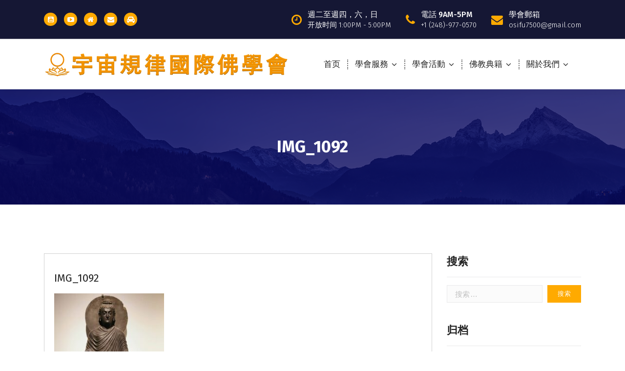

--- FILE ---
content_type: text/html; charset=UTF-8
request_url: https://www.universelaws.org/%E7%9E%BB%E4%BB%B0%E5%8D%B0%E5%BA%A6%E5%9B%BD%E5%AE%B6%E5%8D%9A%E7%89%A9%E9%A6%86%EF%BC%8C%E9%87%8A%E8%BF%A6%E7%89%9F%E5%B0%BC%E4%BD%9B%E8%88%8D%E5%88%A9/img_1092/
body_size: 15585
content:
<!DOCTYPE html>
<html lang="zh-CN"
	prefix="og: https://ogp.me/ns#" >
	<head>
		<meta charset="UTF-8">
		<meta name="viewport" content="width=device-width, initial-scale=1">
		<link rel="profile" href="https://gmpg.org/xfn/11">
		
		<title>IMG_1092 | 宇宙規律國際佛學會</title>
<style>
#wpadminbar #wp-admin-bar-wccp_free_top_button .ab-icon:before {
	content: "\f160";
	color: #02CA02;
	top: 3px;
}
#wpadminbar #wp-admin-bar-wccp_free_top_button .ab-icon {
	transform: rotate(45deg);
}
</style>

		<!-- All in One SEO 4.1.5.3 -->
		<meta name="robots" content="max-image-preview:large" />
		<meta property="og:locale" content="zh_CN" />
		<meta property="og:site_name" content="宇宙規律國際佛學會 | IBDSCL" />
		<meta property="og:type" content="article" />
		<meta property="og:title" content="IMG_1092 | 宇宙規律國際佛學會" />
		<meta property="og:image" content="https://www.universelaws.org/wp-content/uploads/2021/12/88.png" />
		<meta property="og:image:secure_url" content="https://www.universelaws.org/wp-content/uploads/2021/12/88.png" />
		<meta property="article:published_time" content="2022-01-01T17:41:28+00:00" />
		<meta property="article:modified_time" content="2022-01-01T17:41:28+00:00" />
		<meta name="twitter:card" content="summary" />
		<meta name="twitter:domain" content="www.universelaws.org" />
		<meta name="twitter:title" content="IMG_1092 | 宇宙規律國際佛學會" />
		<meta name="twitter:image" content="https://www.universelaws.org/wp-content/uploads/2021/12/88.png" />
		<script type="application/ld+json" class="aioseo-schema">
			{"@context":"https:\/\/schema.org","@graph":[{"@type":"WebSite","@id":"https:\/\/www.universelaws.org\/#website","url":"https:\/\/www.universelaws.org\/","name":"\u5b87\u5b99\u898f\u5f8b\u570b\u969b\u4f5b\u5b78\u6703","description":"IBDSCL","inLanguage":"zh-CN","publisher":{"@id":"https:\/\/www.universelaws.org\/#organization"}},{"@type":"Organization","@id":"https:\/\/www.universelaws.org\/#organization","name":"\u5b87\u5b99\u89c4\u5f8b\u56fd\u9645\u4f5b\u5b66\u4f1a","url":"https:\/\/www.universelaws.org\/","logo":{"@type":"ImageObject","@id":"https:\/\/www.universelaws.org\/#organizationLogo","url":"https:\/\/www.universelaws.org\/wp-content\/uploads\/2021\/12\/88.png","width":1500,"height":168},"image":{"@id":"https:\/\/www.universelaws.org\/#organizationLogo"}},{"@type":"BreadcrumbList","@id":"https:\/\/www.universelaws.org\/%e7%9e%bb%e4%bb%b0%e5%8d%b0%e5%ba%a6%e5%9b%bd%e5%ae%b6%e5%8d%9a%e7%89%a9%e9%a6%86%ef%bc%8c%e9%87%8a%e8%bf%a6%e7%89%9f%e5%b0%bc%e4%bd%9b%e8%88%8d%e5%88%a9\/img_1092\/#breadcrumblist","itemListElement":[{"@type":"ListItem","@id":"https:\/\/www.universelaws.org\/#listItem","position":1,"item":{"@type":"WebPage","@id":"https:\/\/www.universelaws.org\/","name":"\u4e3b\u9801","description":"IBDSCL","url":"https:\/\/www.universelaws.org\/"},"nextItem":"https:\/\/www.universelaws.org\/%e7%9e%bb%e4%bb%b0%e5%8d%b0%e5%ba%a6%e5%9b%bd%e5%ae%b6%e5%8d%9a%e7%89%a9%e9%a6%86%ef%bc%8c%e9%87%8a%e8%bf%a6%e7%89%9f%e5%b0%bc%e4%bd%9b%e8%88%8d%e5%88%a9\/img_1092\/#listItem"},{"@type":"ListItem","@id":"https:\/\/www.universelaws.org\/%e7%9e%bb%e4%bb%b0%e5%8d%b0%e5%ba%a6%e5%9b%bd%e5%ae%b6%e5%8d%9a%e7%89%a9%e9%a6%86%ef%bc%8c%e9%87%8a%e8%bf%a6%e7%89%9f%e5%b0%bc%e4%bd%9b%e8%88%8d%e5%88%a9\/img_1092\/#listItem","position":2,"item":{"@type":"WebPage","@id":"https:\/\/www.universelaws.org\/%e7%9e%bb%e4%bb%b0%e5%8d%b0%e5%ba%a6%e5%9b%bd%e5%ae%b6%e5%8d%9a%e7%89%a9%e9%a6%86%ef%bc%8c%e9%87%8a%e8%bf%a6%e7%89%9f%e5%b0%bc%e4%bd%9b%e8%88%8d%e5%88%a9\/img_1092\/","name":"IMG_1092","url":"https:\/\/www.universelaws.org\/%e7%9e%bb%e4%bb%b0%e5%8d%b0%e5%ba%a6%e5%9b%bd%e5%ae%b6%e5%8d%9a%e7%89%a9%e9%a6%86%ef%bc%8c%e9%87%8a%e8%bf%a6%e7%89%9f%e5%b0%bc%e4%bd%9b%e8%88%8d%e5%88%a9\/img_1092\/"},"previousItem":"https:\/\/www.universelaws.org\/#listItem"}]},{"@type":"Person","@id":"https:\/\/www.universelaws.org\/author\/ibdscl\/#author","url":"https:\/\/www.universelaws.org\/author\/ibdscl\/","name":"IBDSCL","image":{"@type":"ImageObject","@id":"https:\/\/www.universelaws.org\/%e7%9e%bb%e4%bb%b0%e5%8d%b0%e5%ba%a6%e5%9b%bd%e5%ae%b6%e5%8d%9a%e7%89%a9%e9%a6%86%ef%bc%8c%e9%87%8a%e8%bf%a6%e7%89%9f%e5%b0%bc%e4%bd%9b%e8%88%8d%e5%88%a9\/img_1092\/#authorImage","url":"https:\/\/secure.gravatar.com\/avatar\/8cefadb8d4c89cb57a70f9bdfd7d77a9?s=96&r=g","width":96,"height":96,"caption":"IBDSCL"}},{"@type":"ItemPage","@id":"https:\/\/www.universelaws.org\/%e7%9e%bb%e4%bb%b0%e5%8d%b0%e5%ba%a6%e5%9b%bd%e5%ae%b6%e5%8d%9a%e7%89%a9%e9%a6%86%ef%bc%8c%e9%87%8a%e8%bf%a6%e7%89%9f%e5%b0%bc%e4%bd%9b%e8%88%8d%e5%88%a9\/img_1092\/#itempage","url":"https:\/\/www.universelaws.org\/%e7%9e%bb%e4%bb%b0%e5%8d%b0%e5%ba%a6%e5%9b%bd%e5%ae%b6%e5%8d%9a%e7%89%a9%e9%a6%86%ef%bc%8c%e9%87%8a%e8%bf%a6%e7%89%9f%e5%b0%bc%e4%bd%9b%e8%88%8d%e5%88%a9\/img_1092\/","name":"IMG_1092 | \u5b87\u5b99\u898f\u5f8b\u570b\u969b\u4f5b\u5b78\u6703","inLanguage":"zh-CN","isPartOf":{"@id":"https:\/\/www.universelaws.org\/#website"},"breadcrumb":{"@id":"https:\/\/www.universelaws.org\/%e7%9e%bb%e4%bb%b0%e5%8d%b0%e5%ba%a6%e5%9b%bd%e5%ae%b6%e5%8d%9a%e7%89%a9%e9%a6%86%ef%bc%8c%e9%87%8a%e8%bf%a6%e7%89%9f%e5%b0%bc%e4%bd%9b%e8%88%8d%e5%88%a9\/img_1092\/#breadcrumblist"},"author":"https:\/\/www.universelaws.org\/author\/ibdscl\/#author","creator":"https:\/\/www.universelaws.org\/author\/ibdscl\/#author","datePublished":"2022-01-01T17:41:28-05:00","dateModified":"2022-01-01T17:41:28-05:00"}]}
		</script>
		<!-- All in One SEO -->

<link rel='dns-prefetch' href='//maps.googleapis.com' />
<link rel='dns-prefetch' href='//fonts.googleapis.com' />
<link rel="alternate" type="application/rss+xml" title="宇宙規律國際佛學會 &raquo; Feed" href="https://www.universelaws.org/feed/" />
<link rel="alternate" type="application/rss+xml" title="宇宙規律國際佛學會 &raquo; 评论Feed" href="https://www.universelaws.org/comments/feed/" />
<script type="text/javascript">
window._wpemojiSettings = {"baseUrl":"https:\/\/s.w.org\/images\/core\/emoji\/14.0.0\/72x72\/","ext":".png","svgUrl":"https:\/\/s.w.org\/images\/core\/emoji\/14.0.0\/svg\/","svgExt":".svg","source":{"concatemoji":"https:\/\/www.universelaws.org\/wp-includes\/js\/wp-emoji-release.min.js?ver=6.1.9"}};
/*! This file is auto-generated */
!function(e,a,t){var n,r,o,i=a.createElement("canvas"),p=i.getContext&&i.getContext("2d");function s(e,t){var a=String.fromCharCode,e=(p.clearRect(0,0,i.width,i.height),p.fillText(a.apply(this,e),0,0),i.toDataURL());return p.clearRect(0,0,i.width,i.height),p.fillText(a.apply(this,t),0,0),e===i.toDataURL()}function c(e){var t=a.createElement("script");t.src=e,t.defer=t.type="text/javascript",a.getElementsByTagName("head")[0].appendChild(t)}for(o=Array("flag","emoji"),t.supports={everything:!0,everythingExceptFlag:!0},r=0;r<o.length;r++)t.supports[o[r]]=function(e){if(p&&p.fillText)switch(p.textBaseline="top",p.font="600 32px Arial",e){case"flag":return s([127987,65039,8205,9895,65039],[127987,65039,8203,9895,65039])?!1:!s([55356,56826,55356,56819],[55356,56826,8203,55356,56819])&&!s([55356,57332,56128,56423,56128,56418,56128,56421,56128,56430,56128,56423,56128,56447],[55356,57332,8203,56128,56423,8203,56128,56418,8203,56128,56421,8203,56128,56430,8203,56128,56423,8203,56128,56447]);case"emoji":return!s([129777,127995,8205,129778,127999],[129777,127995,8203,129778,127999])}return!1}(o[r]),t.supports.everything=t.supports.everything&&t.supports[o[r]],"flag"!==o[r]&&(t.supports.everythingExceptFlag=t.supports.everythingExceptFlag&&t.supports[o[r]]);t.supports.everythingExceptFlag=t.supports.everythingExceptFlag&&!t.supports.flag,t.DOMReady=!1,t.readyCallback=function(){t.DOMReady=!0},t.supports.everything||(n=function(){t.readyCallback()},a.addEventListener?(a.addEventListener("DOMContentLoaded",n,!1),e.addEventListener("load",n,!1)):(e.attachEvent("onload",n),a.attachEvent("onreadystatechange",function(){"complete"===a.readyState&&t.readyCallback()})),(e=t.source||{}).concatemoji?c(e.concatemoji):e.wpemoji&&e.twemoji&&(c(e.twemoji),c(e.wpemoji)))}(window,document,window._wpemojiSettings);
</script>
<style type="text/css">
img.wp-smiley,
img.emoji {
	display: inline !important;
	border: none !important;
	box-shadow: none !important;
	height: 1em !important;
	width: 1em !important;
	margin: 0 0.07em !important;
	vertical-align: -0.1em !important;
	background: none !important;
	padding: 0 !important;
}
</style>
	<link rel='stylesheet' id='wp-block-library-css' href='https://www.universelaws.org/wp-includes/css/dist/block-library/style.min.css?ver=6.1.9' type='text/css' media='all' />
<link rel='stylesheet' id='classic-theme-styles-css' href='https://www.universelaws.org/wp-includes/css/classic-themes.min.css?ver=1' type='text/css' media='all' />
<style id='global-styles-inline-css' type='text/css'>
body{--wp--preset--color--black: #000000;--wp--preset--color--cyan-bluish-gray: #abb8c3;--wp--preset--color--white: #ffffff;--wp--preset--color--pale-pink: #f78da7;--wp--preset--color--vivid-red: #cf2e2e;--wp--preset--color--luminous-vivid-orange: #ff6900;--wp--preset--color--luminous-vivid-amber: #fcb900;--wp--preset--color--light-green-cyan: #7bdcb5;--wp--preset--color--vivid-green-cyan: #00d084;--wp--preset--color--pale-cyan-blue: #8ed1fc;--wp--preset--color--vivid-cyan-blue: #0693e3;--wp--preset--color--vivid-purple: #9b51e0;--wp--preset--gradient--vivid-cyan-blue-to-vivid-purple: linear-gradient(135deg,rgba(6,147,227,1) 0%,rgb(155,81,224) 100%);--wp--preset--gradient--light-green-cyan-to-vivid-green-cyan: linear-gradient(135deg,rgb(122,220,180) 0%,rgb(0,208,130) 100%);--wp--preset--gradient--luminous-vivid-amber-to-luminous-vivid-orange: linear-gradient(135deg,rgba(252,185,0,1) 0%,rgba(255,105,0,1) 100%);--wp--preset--gradient--luminous-vivid-orange-to-vivid-red: linear-gradient(135deg,rgba(255,105,0,1) 0%,rgb(207,46,46) 100%);--wp--preset--gradient--very-light-gray-to-cyan-bluish-gray: linear-gradient(135deg,rgb(238,238,238) 0%,rgb(169,184,195) 100%);--wp--preset--gradient--cool-to-warm-spectrum: linear-gradient(135deg,rgb(74,234,220) 0%,rgb(151,120,209) 20%,rgb(207,42,186) 40%,rgb(238,44,130) 60%,rgb(251,105,98) 80%,rgb(254,248,76) 100%);--wp--preset--gradient--blush-light-purple: linear-gradient(135deg,rgb(255,206,236) 0%,rgb(152,150,240) 100%);--wp--preset--gradient--blush-bordeaux: linear-gradient(135deg,rgb(254,205,165) 0%,rgb(254,45,45) 50%,rgb(107,0,62) 100%);--wp--preset--gradient--luminous-dusk: linear-gradient(135deg,rgb(255,203,112) 0%,rgb(199,81,192) 50%,rgb(65,88,208) 100%);--wp--preset--gradient--pale-ocean: linear-gradient(135deg,rgb(255,245,203) 0%,rgb(182,227,212) 50%,rgb(51,167,181) 100%);--wp--preset--gradient--electric-grass: linear-gradient(135deg,rgb(202,248,128) 0%,rgb(113,206,126) 100%);--wp--preset--gradient--midnight: linear-gradient(135deg,rgb(2,3,129) 0%,rgb(40,116,252) 100%);--wp--preset--duotone--dark-grayscale: url('#wp-duotone-dark-grayscale');--wp--preset--duotone--grayscale: url('#wp-duotone-grayscale');--wp--preset--duotone--purple-yellow: url('#wp-duotone-purple-yellow');--wp--preset--duotone--blue-red: url('#wp-duotone-blue-red');--wp--preset--duotone--midnight: url('#wp-duotone-midnight');--wp--preset--duotone--magenta-yellow: url('#wp-duotone-magenta-yellow');--wp--preset--duotone--purple-green: url('#wp-duotone-purple-green');--wp--preset--duotone--blue-orange: url('#wp-duotone-blue-orange');--wp--preset--font-size--small: 13px;--wp--preset--font-size--medium: 20px;--wp--preset--font-size--large: 36px;--wp--preset--font-size--x-large: 42px;--wp--preset--spacing--20: 0.44rem;--wp--preset--spacing--30: 0.67rem;--wp--preset--spacing--40: 1rem;--wp--preset--spacing--50: 1.5rem;--wp--preset--spacing--60: 2.25rem;--wp--preset--spacing--70: 3.38rem;--wp--preset--spacing--80: 5.06rem;}:where(.is-layout-flex){gap: 0.5em;}body .is-layout-flow > .alignleft{float: left;margin-inline-start: 0;margin-inline-end: 2em;}body .is-layout-flow > .alignright{float: right;margin-inline-start: 2em;margin-inline-end: 0;}body .is-layout-flow > .aligncenter{margin-left: auto !important;margin-right: auto !important;}body .is-layout-constrained > .alignleft{float: left;margin-inline-start: 0;margin-inline-end: 2em;}body .is-layout-constrained > .alignright{float: right;margin-inline-start: 2em;margin-inline-end: 0;}body .is-layout-constrained > .aligncenter{margin-left: auto !important;margin-right: auto !important;}body .is-layout-constrained > :where(:not(.alignleft):not(.alignright):not(.alignfull)){max-width: var(--wp--style--global--content-size);margin-left: auto !important;margin-right: auto !important;}body .is-layout-constrained > .alignwide{max-width: var(--wp--style--global--wide-size);}body .is-layout-flex{display: flex;}body .is-layout-flex{flex-wrap: wrap;align-items: center;}body .is-layout-flex > *{margin: 0;}:where(.wp-block-columns.is-layout-flex){gap: 2em;}.has-black-color{color: var(--wp--preset--color--black) !important;}.has-cyan-bluish-gray-color{color: var(--wp--preset--color--cyan-bluish-gray) !important;}.has-white-color{color: var(--wp--preset--color--white) !important;}.has-pale-pink-color{color: var(--wp--preset--color--pale-pink) !important;}.has-vivid-red-color{color: var(--wp--preset--color--vivid-red) !important;}.has-luminous-vivid-orange-color{color: var(--wp--preset--color--luminous-vivid-orange) !important;}.has-luminous-vivid-amber-color{color: var(--wp--preset--color--luminous-vivid-amber) !important;}.has-light-green-cyan-color{color: var(--wp--preset--color--light-green-cyan) !important;}.has-vivid-green-cyan-color{color: var(--wp--preset--color--vivid-green-cyan) !important;}.has-pale-cyan-blue-color{color: var(--wp--preset--color--pale-cyan-blue) !important;}.has-vivid-cyan-blue-color{color: var(--wp--preset--color--vivid-cyan-blue) !important;}.has-vivid-purple-color{color: var(--wp--preset--color--vivid-purple) !important;}.has-black-background-color{background-color: var(--wp--preset--color--black) !important;}.has-cyan-bluish-gray-background-color{background-color: var(--wp--preset--color--cyan-bluish-gray) !important;}.has-white-background-color{background-color: var(--wp--preset--color--white) !important;}.has-pale-pink-background-color{background-color: var(--wp--preset--color--pale-pink) !important;}.has-vivid-red-background-color{background-color: var(--wp--preset--color--vivid-red) !important;}.has-luminous-vivid-orange-background-color{background-color: var(--wp--preset--color--luminous-vivid-orange) !important;}.has-luminous-vivid-amber-background-color{background-color: var(--wp--preset--color--luminous-vivid-amber) !important;}.has-light-green-cyan-background-color{background-color: var(--wp--preset--color--light-green-cyan) !important;}.has-vivid-green-cyan-background-color{background-color: var(--wp--preset--color--vivid-green-cyan) !important;}.has-pale-cyan-blue-background-color{background-color: var(--wp--preset--color--pale-cyan-blue) !important;}.has-vivid-cyan-blue-background-color{background-color: var(--wp--preset--color--vivid-cyan-blue) !important;}.has-vivid-purple-background-color{background-color: var(--wp--preset--color--vivid-purple) !important;}.has-black-border-color{border-color: var(--wp--preset--color--black) !important;}.has-cyan-bluish-gray-border-color{border-color: var(--wp--preset--color--cyan-bluish-gray) !important;}.has-white-border-color{border-color: var(--wp--preset--color--white) !important;}.has-pale-pink-border-color{border-color: var(--wp--preset--color--pale-pink) !important;}.has-vivid-red-border-color{border-color: var(--wp--preset--color--vivid-red) !important;}.has-luminous-vivid-orange-border-color{border-color: var(--wp--preset--color--luminous-vivid-orange) !important;}.has-luminous-vivid-amber-border-color{border-color: var(--wp--preset--color--luminous-vivid-amber) !important;}.has-light-green-cyan-border-color{border-color: var(--wp--preset--color--light-green-cyan) !important;}.has-vivid-green-cyan-border-color{border-color: var(--wp--preset--color--vivid-green-cyan) !important;}.has-pale-cyan-blue-border-color{border-color: var(--wp--preset--color--pale-cyan-blue) !important;}.has-vivid-cyan-blue-border-color{border-color: var(--wp--preset--color--vivid-cyan-blue) !important;}.has-vivid-purple-border-color{border-color: var(--wp--preset--color--vivid-purple) !important;}.has-vivid-cyan-blue-to-vivid-purple-gradient-background{background: var(--wp--preset--gradient--vivid-cyan-blue-to-vivid-purple) !important;}.has-light-green-cyan-to-vivid-green-cyan-gradient-background{background: var(--wp--preset--gradient--light-green-cyan-to-vivid-green-cyan) !important;}.has-luminous-vivid-amber-to-luminous-vivid-orange-gradient-background{background: var(--wp--preset--gradient--luminous-vivid-amber-to-luminous-vivid-orange) !important;}.has-luminous-vivid-orange-to-vivid-red-gradient-background{background: var(--wp--preset--gradient--luminous-vivid-orange-to-vivid-red) !important;}.has-very-light-gray-to-cyan-bluish-gray-gradient-background{background: var(--wp--preset--gradient--very-light-gray-to-cyan-bluish-gray) !important;}.has-cool-to-warm-spectrum-gradient-background{background: var(--wp--preset--gradient--cool-to-warm-spectrum) !important;}.has-blush-light-purple-gradient-background{background: var(--wp--preset--gradient--blush-light-purple) !important;}.has-blush-bordeaux-gradient-background{background: var(--wp--preset--gradient--blush-bordeaux) !important;}.has-luminous-dusk-gradient-background{background: var(--wp--preset--gradient--luminous-dusk) !important;}.has-pale-ocean-gradient-background{background: var(--wp--preset--gradient--pale-ocean) !important;}.has-electric-grass-gradient-background{background: var(--wp--preset--gradient--electric-grass) !important;}.has-midnight-gradient-background{background: var(--wp--preset--gradient--midnight) !important;}.has-small-font-size{font-size: var(--wp--preset--font-size--small) !important;}.has-medium-font-size{font-size: var(--wp--preset--font-size--medium) !important;}.has-large-font-size{font-size: var(--wp--preset--font-size--large) !important;}.has-x-large-font-size{font-size: var(--wp--preset--font-size--x-large) !important;}
.wp-block-navigation a:where(:not(.wp-element-button)){color: inherit;}
:where(.wp-block-columns.is-layout-flex){gap: 2em;}
.wp-block-pullquote{font-size: 1.5em;line-height: 1.6;}
</style>
<link rel='stylesheet' id='contact-form-7-css' href='https://www.universelaws.org/wp-content/plugins/contact-form-7/includes/css/styles.css?ver=5.5.3' type='text/css' media='all' />
<link rel='stylesheet' id='extendify-sdk-utility-classes-css' href='https://www.universelaws.org/wp-content/plugins/ml-slider/extendify-sdk/public/build/extendify-utilities.css?ver=13.4' type='text/css' media='all' />
<link rel='stylesheet' id='owl-carousel-min-css' href='https://www.universelaws.org/wp-content/themes/avril2/assets/css/owl.carousel.min.css?ver=6.1.9' type='text/css' media='all' />
<link rel='stylesheet' id='owl-theme-default-min-css' href='https://www.universelaws.org/wp-content/themes/avril2/assets/css/owl.theme.default.min.css?ver=6.1.9' type='text/css' media='all' />
<link rel='stylesheet' id='font-awesome-css' href='https://www.universelaws.org/wp-content/themes/avril2/assets/css/fonts/font-awesome/css/font-awesome.min.css?ver=6.1.9' type='text/css' media='all' />
<link rel='stylesheet' id='animate-css' href='https://www.universelaws.org/wp-content/themes/avril2/assets/css/animate.css?ver=6.1.9' type='text/css' media='all' />
<link rel='stylesheet' id='text-animate-css' href='https://www.universelaws.org/wp-content/themes/avril2/assets/css/text-animate.css?ver=6.1.9' type='text/css' media='all' />
<link rel='stylesheet' id='magnific-popup-css' href='https://www.universelaws.org/wp-content/themes/avril2/assets/css/magnific-popup.css?ver=6.1.9' type='text/css' media='all' />
<link rel='stylesheet' id='avril2-editor-style-css' href='https://www.universelaws.org/wp-content/themes/avril2/assets/css/editor-style.css?ver=6.1.9' type='text/css' media='all' />
<link rel='stylesheet' id='avril2-default-css' href='https://www.universelaws.org/wp-content/themes/avril2/assets/css/color/default.css?ver=6.1.9' type='text/css' media='all' />
<link rel='stylesheet' id='avril2-theme-css-css' href='https://www.universelaws.org/wp-content/themes/avril2/assets/css/theme.css?ver=6.1.9' type='text/css' media='all' />
<link rel='stylesheet' id='avril2-menus-css' href='https://www.universelaws.org/wp-content/themes/avril2/assets/css/menu.css?ver=6.1.9' type='text/css' media='all' />
<link rel='stylesheet' id='avril2-widgets-css' href='https://www.universelaws.org/wp-content/themes/avril2/assets/css/widgets.css?ver=6.1.9' type='text/css' media='all' />
<link rel='stylesheet' id='avril2-main-css' href='https://www.universelaws.org/wp-content/themes/avril2/assets/css/main.css?ver=6.1.9' type='text/css' media='all' />
<link rel='stylesheet' id='avril2-media-query-css' href='https://www.universelaws.org/wp-content/themes/avril2/assets/css/responsive.css?ver=6.1.9' type='text/css' media='all' />
<link rel='stylesheet' id='avril2-woocommerce-css' href='https://www.universelaws.org/wp-content/themes/avril2/assets/css/woo.css?ver=6.1.9' type='text/css' media='all' />
<link rel='stylesheet' id='avril2-style-css' href='https://www.universelaws.org/wp-content/themes/avril2/style.css?ver=6.1.9' type='text/css' media='all' />
<style id='avril2-style-inline-css' type='text/css'>
.breadcrumb-center .breadcrumb-heading {
					text-align: center;
				}
.breadcrumb-area {
					background-image: url(https://www.universelaws.org/wp-content/uploads/2021/12/funfact.jpg);
					background-attachment: scroll;
				}
.breadcrumb-area:before {
					background-color: #00015e;
					opacity: 0.75;
				}
.logo img, .mobile-logo img { max-width: 500px !important;} .site-description { font-size: 12px !important;} @media (max-width:768px) {.site-description { font-size: 12px !important;} } @media (max-width:480px) {.site-description { font-size: 12px !important;} } .theme-slider:after {
					opacity: 0.2;
					background: #0a0a0a;
				}
	@media (min-width: 992px) {#av-primary-content {
					max-width:73%;
					flex-basis:73%;
				}
#av-secondary-content {
					max-width:27%;
					flex-basis:27%;
				}}
:root {
						--sp-primary: #ffba00;
						--sp-primary-dark: #cc0d1b;
						--sp-secondary:  #151635;
						--sp-secondary-dark: #242424;
						--sp-border-light: #e9e9e9;
						--sp-border-dark: #dddddd;
						--sp-scrollbar: #f2f2f2;
						--sp-scrollbar-thumb: #c2c2c2;
						--sp-gradient-focus:linear-gradient(#ffba00, #ffba00), linear-gradient(#e9e9ea, #e9e9ea);
					}
:root {
						--sp-primary: #ffaa00;
						--sp-primary-dark: #cc0d1b;
						--sp-secondary: #151734;
						--sp-secondary-dark: #242424;
						--sp-border-light: #e9e9e9;
						--sp-border-dark: #dddddd;
						--sp-scrollbar: #f2f2f2;
						--sp-scrollbar-thumb: #c2c2c2;
						--sp-gradient-focus:linear-gradient(#ffba00, #ffba00), linear-gradient(#e9e9ea, #e9e9ea);
					}
.av-container {
						max-width: 1200px;
					}
 .av-py-default { 
			padding: 100px 0;
		}
 body{ 
			font-weight: inherit;
			text-transform: inherit;
			font-style: inherit;
			text-decoration: none;
		} a {text-decoration: none;
		}
 h1{ 
				font-family: ;
				font-weight: 700;
				text-transform: inherit;
				font-style: inherit;
				text-decoration: inherit;
			}
 h2{ 
				font-family: ;
				font-weight: 700;
				text-transform: inherit;
				font-style: inherit;
				text-decoration: inherit;
			}
 h3{ 
				font-family: ;
				font-weight: 700;
				text-transform: inherit;
				font-style: inherit;
				text-decoration: inherit;
			}
 h4{ 
				font-family: ;
				font-weight: 700;
				text-transform: inherit;
				font-style: inherit;
				text-decoration: inherit;
			}
 h5{ 
				font-family: ;
				font-weight: 700;
				text-transform: inherit;
				font-style: inherit;
				text-decoration: inherit;
			}
 h6{ 
				font-family: ;
				font-weight: 700;
				text-transform: inherit;
				font-style: inherit;
				text-decoration: inherit;
			}
.menu-wrap > li > a, .dropdown-menu li a { font-size: 17px;}  .menu-wrap > li > a, .dropdown-menu li a{ font-family: ;	}
.menu-wrap > li > a, .dropdown-menu li a{ 
			font-weight: inherit;
			text-transform: inherit;
			font-style: inherit;
			text-decoration: inherit;
		}
.cta-section.cta-3:after{ 
			    background-color: #d61523;
				opacity: 0.7;
		}

</style>
<link rel='stylesheet' id='avril2-fonts-css' href='//fonts.googleapis.com/css?family=Fira+Sans%3Aital%2Cwght%400%2C100%3B0%2C200%3B0%2C300%3B0%2C400%3B0%2C500%3B0%2C600%3B0%2C700%3B0%2C800%3B0%2C900%3B1%2C100%3B1%2C200%3B1%2C300%3B1%2C400%3B1%2C500%3B1%2C600%3B1%2C700%3B1%2C800%3B1%2C900%26display%3Dswap&#038;subset=latin%2Clatin-ext' type='text/css' media='all' />
<script type='text/javascript' src='https://www.universelaws.org/wp-includes/js/jquery/jquery.min.js?ver=3.6.1' id='jquery-core-js'></script>
<script type='text/javascript' src='https://www.universelaws.org/wp-includes/js/jquery/jquery-migrate.min.js?ver=3.3.2' id='jquery-migrate-js'></script>
<script type='text/javascript' src='https://www.universelaws.org/wp-content/themes/avril2/assets/js/owl.carousel.min.js?ver=1' id='owl-carousel-js'></script>
<script type='text/javascript' src='https://www.universelaws.org/wp-content/themes/avril2/assets/js/isotope.pkgd.js?ver=1' id='isotope-pkgd-js'></script>
<script type='text/javascript' src='https://maps.googleapis.com/maps/api/js?key=AIzaSyAqoWGSQYygV-G1P5tVrj-dM2rVHR5wOGY&#038;ver=6.1.9' id='avril2-map-link-js'></script>
<link rel="https://api.w.org/" href="https://www.universelaws.org/wp-json/" /><link rel="alternate" type="application/json" href="https://www.universelaws.org/wp-json/wp/v2/media/2577" /><link rel="EditURI" type="application/rsd+xml" title="RSD" href="https://www.universelaws.org/xmlrpc.php?rsd" />
<link rel="wlwmanifest" type="application/wlwmanifest+xml" href="https://www.universelaws.org/wp-includes/wlwmanifest.xml" />
<meta name="generator" content="WordPress 6.1.9" />
<link rel='shortlink' href='https://www.universelaws.org/?p=2577' />
<link rel="alternate" type="application/json+oembed" href="https://www.universelaws.org/wp-json/oembed/1.0/embed?url=https%3A%2F%2Fwww.universelaws.org%2F%25e7%259e%25bb%25e4%25bb%25b0%25e5%258d%25b0%25e5%25ba%25a6%25e5%259b%25bd%25e5%25ae%25b6%25e5%258d%259a%25e7%2589%25a9%25e9%25a6%2586%25ef%25bc%258c%25e9%2587%258a%25e8%25bf%25a6%25e7%2589%259f%25e5%25b0%25bc%25e4%25bd%259b%25e8%2588%258d%25e5%2588%25a9%2Fimg_1092%2F" />
<link rel="alternate" type="text/xml+oembed" href="https://www.universelaws.org/wp-json/oembed/1.0/embed?url=https%3A%2F%2Fwww.universelaws.org%2F%25e7%259e%25bb%25e4%25bb%25b0%25e5%258d%25b0%25e5%25ba%25a6%25e5%259b%25bd%25e5%25ae%25b6%25e5%258d%259a%25e7%2589%25a9%25e9%25a6%2586%25ef%25bc%258c%25e9%2587%258a%25e8%25bf%25a6%25e7%2589%259f%25e5%25b0%25bc%25e4%25bd%259b%25e8%2588%258d%25e5%2588%25a9%2Fimg_1092%2F&#038;format=xml" />
<script id="wpcp_disable_Right_Click" type="text/javascript">
document.ondragstart = function() { return false;}
	function nocontext(e) {
	   return false;
	}
	document.oncontextmenu = nocontext;
</script>
<style>
.unselectable
{
-moz-user-select:none;
-webkit-user-select:none;
cursor: default;
}
html
{
-webkit-touch-callout: none;
-webkit-user-select: none;
-khtml-user-select: none;
-moz-user-select: none;
-ms-user-select: none;
user-select: none;
-webkit-tap-highlight-color: rgba(0,0,0,0);
}
</style>
<script id="wpcp_css_disable_selection" type="text/javascript">
var e = document.getElementsByTagName('body')[0];
if(e)
{
	e.setAttribute('unselectable',on);
}
</script>
<style>body.boxed { background:url("https://www.universelaws.org/wp-content/themes/avril2/assets/images/bg-pattern/pattern-5.png");}</style>	<style type="text/css">
			.site-title,
		.site-description {
			position: absolute;
			clip: rect(1px, 1px, 1px, 1px);
		}
		</style>
	<link rel="icon" href="https://www.universelaws.org/wp-content/uploads/2021/12/cropped-IMG_4559-1-32x32.png" sizes="32x32" />
<link rel="icon" href="https://www.universelaws.org/wp-content/uploads/2021/12/cropped-IMG_4559-1-192x192.png" sizes="192x192" />
<link rel="apple-touch-icon" href="https://www.universelaws.org/wp-content/uploads/2021/12/cropped-IMG_4559-1-180x180.png" />
<meta name="msapplication-TileImage" content="https://www.universelaws.org/wp-content/uploads/2021/12/cropped-IMG_4559-1-270x270.png" />
		<style type="text/css" id="wp-custom-css">
			.prealoader {
    display: none;
}

.features-icon img.services_cols_mn_icon{
	width:75px!important;
	max-width:75px!important;
}		</style>
			</head>
<body data-rsssl=1 class="attachment attachment-template-default single single-attachment postid-2577 attachmentid-2577 attachment-jpeg wp-custom-logo wide unselectable group-blog avril2-theme header-default footer-dark">
<svg xmlns="http://www.w3.org/2000/svg" viewBox="0 0 0 0" width="0" height="0" focusable="false" role="none" style="visibility: hidden; position: absolute; left: -9999px; overflow: hidden;" ><defs><filter id="wp-duotone-dark-grayscale"><feColorMatrix color-interpolation-filters="sRGB" type="matrix" values=" .299 .587 .114 0 0 .299 .587 .114 0 0 .299 .587 .114 0 0 .299 .587 .114 0 0 " /><feComponentTransfer color-interpolation-filters="sRGB" ><feFuncR type="table" tableValues="0 0.49803921568627" /><feFuncG type="table" tableValues="0 0.49803921568627" /><feFuncB type="table" tableValues="0 0.49803921568627" /><feFuncA type="table" tableValues="1 1" /></feComponentTransfer><feComposite in2="SourceGraphic" operator="in" /></filter></defs></svg><svg xmlns="http://www.w3.org/2000/svg" viewBox="0 0 0 0" width="0" height="0" focusable="false" role="none" style="visibility: hidden; position: absolute; left: -9999px; overflow: hidden;" ><defs><filter id="wp-duotone-grayscale"><feColorMatrix color-interpolation-filters="sRGB" type="matrix" values=" .299 .587 .114 0 0 .299 .587 .114 0 0 .299 .587 .114 0 0 .299 .587 .114 0 0 " /><feComponentTransfer color-interpolation-filters="sRGB" ><feFuncR type="table" tableValues="0 1" /><feFuncG type="table" tableValues="0 1" /><feFuncB type="table" tableValues="0 1" /><feFuncA type="table" tableValues="1 1" /></feComponentTransfer><feComposite in2="SourceGraphic" operator="in" /></filter></defs></svg><svg xmlns="http://www.w3.org/2000/svg" viewBox="0 0 0 0" width="0" height="0" focusable="false" role="none" style="visibility: hidden; position: absolute; left: -9999px; overflow: hidden;" ><defs><filter id="wp-duotone-purple-yellow"><feColorMatrix color-interpolation-filters="sRGB" type="matrix" values=" .299 .587 .114 0 0 .299 .587 .114 0 0 .299 .587 .114 0 0 .299 .587 .114 0 0 " /><feComponentTransfer color-interpolation-filters="sRGB" ><feFuncR type="table" tableValues="0.54901960784314 0.98823529411765" /><feFuncG type="table" tableValues="0 1" /><feFuncB type="table" tableValues="0.71764705882353 0.25490196078431" /><feFuncA type="table" tableValues="1 1" /></feComponentTransfer><feComposite in2="SourceGraphic" operator="in" /></filter></defs></svg><svg xmlns="http://www.w3.org/2000/svg" viewBox="0 0 0 0" width="0" height="0" focusable="false" role="none" style="visibility: hidden; position: absolute; left: -9999px; overflow: hidden;" ><defs><filter id="wp-duotone-blue-red"><feColorMatrix color-interpolation-filters="sRGB" type="matrix" values=" .299 .587 .114 0 0 .299 .587 .114 0 0 .299 .587 .114 0 0 .299 .587 .114 0 0 " /><feComponentTransfer color-interpolation-filters="sRGB" ><feFuncR type="table" tableValues="0 1" /><feFuncG type="table" tableValues="0 0.27843137254902" /><feFuncB type="table" tableValues="0.5921568627451 0.27843137254902" /><feFuncA type="table" tableValues="1 1" /></feComponentTransfer><feComposite in2="SourceGraphic" operator="in" /></filter></defs></svg><svg xmlns="http://www.w3.org/2000/svg" viewBox="0 0 0 0" width="0" height="0" focusable="false" role="none" style="visibility: hidden; position: absolute; left: -9999px; overflow: hidden;" ><defs><filter id="wp-duotone-midnight"><feColorMatrix color-interpolation-filters="sRGB" type="matrix" values=" .299 .587 .114 0 0 .299 .587 .114 0 0 .299 .587 .114 0 0 .299 .587 .114 0 0 " /><feComponentTransfer color-interpolation-filters="sRGB" ><feFuncR type="table" tableValues="0 0" /><feFuncG type="table" tableValues="0 0.64705882352941" /><feFuncB type="table" tableValues="0 1" /><feFuncA type="table" tableValues="1 1" /></feComponentTransfer><feComposite in2="SourceGraphic" operator="in" /></filter></defs></svg><svg xmlns="http://www.w3.org/2000/svg" viewBox="0 0 0 0" width="0" height="0" focusable="false" role="none" style="visibility: hidden; position: absolute; left: -9999px; overflow: hidden;" ><defs><filter id="wp-duotone-magenta-yellow"><feColorMatrix color-interpolation-filters="sRGB" type="matrix" values=" .299 .587 .114 0 0 .299 .587 .114 0 0 .299 .587 .114 0 0 .299 .587 .114 0 0 " /><feComponentTransfer color-interpolation-filters="sRGB" ><feFuncR type="table" tableValues="0.78039215686275 1" /><feFuncG type="table" tableValues="0 0.94901960784314" /><feFuncB type="table" tableValues="0.35294117647059 0.47058823529412" /><feFuncA type="table" tableValues="1 1" /></feComponentTransfer><feComposite in2="SourceGraphic" operator="in" /></filter></defs></svg><svg xmlns="http://www.w3.org/2000/svg" viewBox="0 0 0 0" width="0" height="0" focusable="false" role="none" style="visibility: hidden; position: absolute; left: -9999px; overflow: hidden;" ><defs><filter id="wp-duotone-purple-green"><feColorMatrix color-interpolation-filters="sRGB" type="matrix" values=" .299 .587 .114 0 0 .299 .587 .114 0 0 .299 .587 .114 0 0 .299 .587 .114 0 0 " /><feComponentTransfer color-interpolation-filters="sRGB" ><feFuncR type="table" tableValues="0.65098039215686 0.40392156862745" /><feFuncG type="table" tableValues="0 1" /><feFuncB type="table" tableValues="0.44705882352941 0.4" /><feFuncA type="table" tableValues="1 1" /></feComponentTransfer><feComposite in2="SourceGraphic" operator="in" /></filter></defs></svg><svg xmlns="http://www.w3.org/2000/svg" viewBox="0 0 0 0" width="0" height="0" focusable="false" role="none" style="visibility: hidden; position: absolute; left: -9999px; overflow: hidden;" ><defs><filter id="wp-duotone-blue-orange"><feColorMatrix color-interpolation-filters="sRGB" type="matrix" values=" .299 .587 .114 0 0 .299 .587 .114 0 0 .299 .587 .114 0 0 .299 .587 .114 0 0 " /><feComponentTransfer color-interpolation-filters="sRGB" ><feFuncR type="table" tableValues="0.098039215686275 1" /><feFuncG type="table" tableValues="0 0.66274509803922" /><feFuncB type="table" tableValues="0.84705882352941 0.41960784313725" /><feFuncA type="table" tableValues="1 1" /></feComponentTransfer><feComposite in2="SourceGraphic" operator="in" /></filter></defs></svg>
	<div id="page" class="site">
		<a class="skip-link screen-reader-text" href="#content">Skip to content</a>
	
	 <!--===// Start: Preloader
    =================================-->
			<div class="prealoader"> 
			<div class="load-circle">
				<span class="one"></span>
			</div>  
		</div>
		
    <!-- End: Preloader
    =================================-->

    <!--===// Start: Header
    =================================-->
	
    <header id="header-section" class="header header-one">
        <!--===// Start: Header Above
        =================================-->
			
			<div id="above-header" class="header-above-info d-av-block d-none wow fadeInDown">
				<div class="header-widget">
					<div class="av-container">
						<div class="av-columns-area">
																						<div class="av-column-5">
									<div class="widget-left text-av-left text-center">
																			<aside class="widget widget_social_widget">
						<ul>
															<li><a href="https://www.youtube.com/c/RisingofBodhisattvas"><i class="fa fa-youtube-square"></i></a></li>
															<li><a href="https://www.youtube.com/channel/UCO5zq09m1ZOBSYAPJ4FMdKA"><i class="fa fa-youtube-play"></i></a></li>
															<li><a href="https://www.universelaws.net/"><i class="fa fa-home"></i></a></li>
															<li><a href="http://osifu7500@gmail.com"><i class="fa fa-envelope"></i></a></li>
															<li><a href="https://goo.gl/maps/juEpZudJNx1sSjVp7"><i class="fa fa-automobile"></i></a></li>
													</ul>
					</aside>
															</div>
								</div>
								<div class="av-column-7">
									<div class="widget-right text-av-right text-center"> 
															
																			<aside class="widget widget-contact wgt-1">
								<div class="contact-area">
									<div class="contact-icon">
									   <i class="fa fa-clock-o"></i>
									</div>
									<a href="javascript:void(0)" class="contact-info">
										<span class="text">週二至週四，六，日</span>
										<span class="title">开放时间 1:00PM - 5:00PM</span>
									</a>
								</div>
							</aside>
												
											<aside class="widget widget-contact wgt-2">
							<div class="contact-area">
								<div class="contact-icon">
									<i class="fa fa-phone"></i>
								</div>
								<a href="mailto:+1 (248)-977-0570" class="contact-info">
									<span class="text">電話 9AM-5PM</span>
									<span class="title">+1 (248)-977-0570</span>
								</a>
							</div>
						</aside>
						
																<aside class="widget widget-contact wgt-3">
							<div class="contact-area">
								<div class="contact-icon">
									<i class="fa fa-envelope"></i>
								</div>
								<a href="tel:osifu7500@gmail.com" class="contact-info">
									<span class="text">學會郵箱</span>
									<span class="title">osifu7500@gmail.com</span>
								</a>
							</div>
						</aside>
							
												</div>	
								</div>
								
						</div>
					</div>
				</div>
			</div>
			
        <!--===// End: Header Top
        =================================-->   	        <div class="navigator-wrapper">
	        <!--===// Start: Mobile Toggle
	        =================================-->
	        <div class="theme-mobile-nav not-sticky"> 
	            <div class="av-container">
	                <div class="av-columns-area">
	                    <div class="av-column-12">
	                        <div class="theme-mobile-menu">
	                        	<div class="mobile-logo">
	                            	<div class="logo">
										<a href="https://www.universelaws.org/" class="custom-logo-link" rel="home"><img width="1500" height="168" src="https://www.universelaws.org/wp-content/uploads/2021/12/88.png" class="custom-logo" alt="宇宙規律國際佛學會" decoding="async" srcset="https://www.universelaws.org/wp-content/uploads/2021/12/88.png 1500w, https://www.universelaws.org/wp-content/uploads/2021/12/88-300x34.png 300w, https://www.universelaws.org/wp-content/uploads/2021/12/88-1024x115.png 1024w, https://www.universelaws.org/wp-content/uploads/2021/12/88-768x86.png 768w, https://www.universelaws.org/wp-content/uploads/2021/12/88-600x67.png 600w" sizes="(max-width: 1500px) 100vw, 1500px" /></a>																						<p class="site-description">IBDSCL</p>
																			</div>
	                            </div>
	                            <div class="menu-toggle-wrap">
	                            	<div class="mobile-menu-right"></div>
									<div class="hamburger-menu">
										<button type="button" class="menu-toggle">
											<div class="top-bun"></div>
											<div class="meat"></div>
											<div class="bottom-bun"></div>
										</button>
									</div>
								</div>
	                            <div id="mobile-m" class="mobile-menu">
	                                <button type="button" class="header-close-menu close-style"></button>
	                            </div>
	                            <div class="headtop-mobi">
	                                <button type="button" class="header-above-toggle"><span></span></button>
	                            </div>
	                            <div id="mob-h-top" class="mobi-head-top"></div>
	                        </div>
	                    </div>
	                </div>
	            </div>        
	        </div>
	        <!--===// End: Mobile Toggle
	        =================================-->

	        <!--===// Start: Navigation
	        =================================-->
	        <div class="nav-area d-none d-av-block">
	        	<div class="navbar-area not-sticky">
		            <div class="av-container">
		                <div class="av-columns-area">
		                    <div class="av-column-2 my-auto">
		                        <div class="logo">
		                            <a href="https://www.universelaws.org/" class="custom-logo-link" rel="home"><img width="1500" height="168" src="https://www.universelaws.org/wp-content/uploads/2021/12/88.png" class="custom-logo" alt="宇宙規律國際佛學會" decoding="async" srcset="https://www.universelaws.org/wp-content/uploads/2021/12/88.png 1500w, https://www.universelaws.org/wp-content/uploads/2021/12/88-300x34.png 300w, https://www.universelaws.org/wp-content/uploads/2021/12/88-1024x115.png 1024w, https://www.universelaws.org/wp-content/uploads/2021/12/88-768x86.png 768w, https://www.universelaws.org/wp-content/uploads/2021/12/88-600x67.png 600w" sizes="(max-width: 1500px) 100vw, 1500px" /></a>																				<p class="site-description">IBDSCL</p>
											                        </div>
		                    </div>
		                    <div class="av-column-10 my-auto">
		                        <div class="theme-menu">
		                            <nav class="menubar">
		                                 <ul id="menu-footer-menu" class="menu-wrap"><li itemscope="itemscope" itemtype="https://www.schema.org/SiteNavigationElement" id="menu-item-1593" class="menu-item menu-item-type-post_type menu-item-object-page menu-item-home menu-item-1593 nav-item"><a title="首页" href="https://www.universelaws.org/" class="nav-link">首页</a></li>
<li itemscope="itemscope" itemtype="https://www.schema.org/SiteNavigationElement" id="menu-item-1730" class="menu-item menu-item-type-taxonomy menu-item-object-category menu-item-has-children dropdown menu-item-1730 nav-item"><a title="學會服務" href="https://www.universelaws.org/category/%e5%ad%b8%e6%9c%83%e6%9c%8d%e5%8b%99/" class="nav-link">學會服務</a>
<span class='mobile-toggler d-av-none'><button type='button' class='fa fa-chevron-right' aria-label='Mobile Toggler'></button></span><ul class="dropdown-menu"  role="menu">
	<li itemscope="itemscope" itemtype="https://www.schema.org/SiteNavigationElement" id="menu-item-1734" class="menu-item menu-item-type-taxonomy menu-item-object-category menu-item-1734 nav-item"><a title="每週一素" href="https://www.universelaws.org/category/%e5%ad%b8%e6%9c%83%e6%9c%8d%e5%8b%99/%e6%af%8f%e9%80%b1%e4%b8%80%e7%b4%a0/" class="dropdown-item">每週一素</a></li>
	<li itemscope="itemscope" itemtype="https://www.schema.org/SiteNavigationElement" id="menu-item-1731" class="menu-item menu-item-type-taxonomy menu-item-object-category menu-item-1731 nav-item"><a title="佛法講座" href="https://www.universelaws.org/category/%e5%ad%b8%e6%9c%83%e6%9c%8d%e5%8b%99/%e4%bd%9b%e6%b3%95%e8%ac%9b%e5%ba%a7/" class="dropdown-item">佛法講座</a></li>
	<li itemscope="itemscope" itemtype="https://www.schema.org/SiteNavigationElement" id="menu-item-1735" class="menu-item menu-item-type-taxonomy menu-item-object-category menu-item-1735 nav-item"><a title="禪修打坐" href="https://www.universelaws.org/category/%e5%ad%b8%e6%9c%83%e6%9c%8d%e5%8b%99/%e7%a6%aa%e4%bf%ae%e6%89%93%e5%9d%90/" class="dropdown-item">禪修打坐</a></li>
	<li itemscope="itemscope" itemtype="https://www.schema.org/SiteNavigationElement" id="menu-item-2844" class="menu-item menu-item-type-post_type menu-item-object-page menu-item-2844 nav-item"><a title="十條倡議" href="https://www.universelaws.org/yuzhouguiluguojifuxuehuishitiaochangyi/" class="dropdown-item">十條倡議</a></li>
</ul>
</li>
<li itemscope="itemscope" itemtype="https://www.schema.org/SiteNavigationElement" id="menu-item-1736" class="menu-item menu-item-type-taxonomy menu-item-object-category menu-item-has-children dropdown menu-item-1736 nav-item"><a title="學會活動" href="https://www.universelaws.org/category/%e5%ad%b8%e6%9c%83%e6%b4%bb%e5%8b%95/" class="nav-link">學會活動</a>
<span class='mobile-toggler d-av-none'><button type='button' class='fa fa-chevron-right' aria-label='Mobile Toggler'></button></span><ul class="dropdown-menu" aria-labelledby="mobile-toggler d-av-none&#039;&gt;&lt;button type=&#039;button&#039; class=&#039;fa fa-chevron-right&#039; aria-label=&#039;Mobile Toggler&#039;&gt;&lt;/button&gt;&lt;/span&gt;&lt;ul class=" role="menu">
	<li itemscope="itemscope" itemtype="https://www.schema.org/SiteNavigationElement" id="menu-item-1737" class="menu-item menu-item-type-taxonomy menu-item-object-category menu-item-1737 nav-item"><a title="印度朝聖" href="https://www.universelaws.org/category/%e5%ad%b8%e6%9c%83%e6%b4%bb%e5%8b%95/%e5%8d%b0%e5%ba%a6%e6%9c%9d%e8%81%96/" class="dropdown-item">印度朝聖</a></li>
	<li itemscope="itemscope" itemtype="https://www.schema.org/SiteNavigationElement" id="menu-item-1740" class="menu-item menu-item-type-taxonomy menu-item-object-category menu-item-1740 nav-item"><a title="走遍世界" href="https://www.universelaws.org/category/%e5%ad%b8%e6%9c%83%e6%b4%bb%e5%8b%95/%e8%b5%b0%e9%81%8d%e4%b8%96%e7%95%8c/" class="dropdown-item">走遍世界</a></li>
	<li itemscope="itemscope" itemtype="https://www.schema.org/SiteNavigationElement" id="menu-item-1743" class="menu-item menu-item-type-taxonomy menu-item-object-category menu-item-1743 nav-item"><a title="踐行菩提願" href="https://www.universelaws.org/category/%e5%ad%b8%e6%9c%83%e6%b4%bb%e5%8b%95/%e8%b8%90%e8%a1%8c%e8%8f%a9%e6%8f%90%e9%a1%98/" class="dropdown-item">踐行菩提願</a></li>
	<li itemscope="itemscope" itemtype="https://www.schema.org/SiteNavigationElement" id="menu-item-2588" class="menu-item menu-item-type-taxonomy menu-item-object-category menu-item-2588 nav-item"><a title="行走美利堅" href="https://www.universelaws.org/category/%e5%ad%b8%e6%9c%83%e6%b4%bb%e5%8b%95/%e8%a1%8c%e8%b5%b0%e7%be%8e%e5%88%a9%e5%a0%85/" class="dropdown-item">行走美利堅</a></li>
</ul>
</li>
<li itemscope="itemscope" itemtype="https://www.schema.org/SiteNavigationElement" id="menu-item-1725" class="menu-item menu-item-type-taxonomy menu-item-object-category menu-item-has-children dropdown menu-item-1725 nav-item"><a title="佛教典籍" href="https://www.universelaws.org/category/%e4%bd%9b%e6%95%99%e5%85%b8%e7%b1%8d/" class="nav-link">佛教典籍</a>
<span class='mobile-toggler d-av-none'><button type='button' class='fa fa-chevron-right' aria-label='Mobile Toggler'></button></span><ul class="dropdown-menu" aria-labelledby="mobile-toggler d-av-none&#039;&gt;&lt;button type=&#039;button&#039; class=&#039;fa fa-chevron-right&#039; aria-label=&#039;Mobile Toggler&#039;&gt;&lt;/button&gt;&lt;/span&gt;&lt;ul class=" role="menu">
	<li itemscope="itemscope" itemtype="https://www.schema.org/SiteNavigationElement" id="menu-item-1728" class="menu-item menu-item-type-taxonomy menu-item-object-category menu-item-1728 nav-item"><a title="佛教經文" href="https://www.universelaws.org/category/%e4%bd%9b%e6%95%99%e7%b6%93%e6%96%87/" class="dropdown-item">佛教經文</a></li>
	<li itemscope="itemscope" itemtype="https://www.schema.org/SiteNavigationElement" id="menu-item-1727" class="menu-item menu-item-type-taxonomy menu-item-object-category menu-item-1727 nav-item"><a title="佛教心咒" href="https://www.universelaws.org/category/%e4%bd%9b%e6%95%99%e5%85%b8%e7%b1%8d/%e4%bd%9b%e6%95%99%e5%bf%83%e5%92%92/" class="dropdown-item">佛教心咒</a></li>
</ul>
</li>
<li itemscope="itemscope" itemtype="https://www.schema.org/SiteNavigationElement" id="menu-item-2653" class="menu-item menu-item-type-custom menu-item-object-custom menu-item-has-children dropdown menu-item-2653 nav-item"><a title="關於我們" href="https://www.universelaws.org/關於學會/" class="nav-link">關於我們</a>
<span class='mobile-toggler d-av-none'><button type='button' class='fa fa-chevron-right' aria-label='Mobile Toggler'></button></span><ul class="dropdown-menu" aria-labelledby="mobile-toggler d-av-none&#039;&gt;&lt;button type=&#039;button&#039; class=&#039;fa fa-chevron-right&#039; aria-label=&#039;Mobile Toggler&#039;&gt;&lt;/button&gt;&lt;/span&gt;&lt;ul class=" role="menu">
	<li itemscope="itemscope" itemtype="https://www.schema.org/SiteNavigationElement" id="menu-item-1744" class="menu-item menu-item-type-post_type menu-item-object-page menu-item-1744 nav-item"><a title="關於學會" href="https://www.universelaws.org/%e9%97%9c%e6%96%bc%e5%ad%b8%e6%9c%83/" class="dropdown-item">關於學會</a></li>
	<li itemscope="itemscope" itemtype="https://www.schema.org/SiteNavigationElement" id="menu-item-1749" class="menu-item menu-item-type-post_type menu-item-object-page menu-item-1749 nav-item"><a title="版权声明" href="https://www.universelaws.org/%e7%89%88%e6%9d%83%e5%a3%b0%e6%98%8e/" class="dropdown-item">版权声明</a></li>
	<li itemscope="itemscope" itemtype="https://www.schema.org/SiteNavigationElement" id="menu-item-2081" class="menu-item menu-item-type-custom menu-item-object-custom menu-item-2081 nav-item"><a title="英文網站" href="http://www.universelaws.net/" class="dropdown-item">英文網站</a></li>
</ul>
</li>
</ul>                   
		                            </nav>
											                            <div class="menu-right">
		                                <ul class="header-wrap-right">   
																																																								
		                                </ul>                            
		                            </div>
		                        </div>
		                    </div>
		                </div>
		            </div>
		        </div>
	        </div>
	        <!--===// End:  Navigation
	        =================================-->
	    </div>
	    <!-- Quik search -->
		<div class="view-search-btn header-search-popup">
			<div class="search-overlay-layer"></div>
		    <form method="get" class="search-form" action="https://www.universelaws.org/" aria-label="Site Search">
		        <span class="screen-reader-text">Search for:</span>
		        <input type="search" class="search-field header-search-field" placeholder="Type To Search" name="s" id="popfocus" value="" autofocus>
		        <button type="submit" class="search-submit"><i class="fa fa-search"></i></button>
		    </form>
	        <button type="button" class="close-style header-search-close"></button>
		</div>
		<!-- / -->
    </header>
    <!-- End: Header
    =================================-->
 <section id="breadcrumb-section" class="breadcrumb-area breadcrumb-center">
        <div class="av-container">
            <div class="av-columns-area">
                <div class="av-column-12">
                    <div class="breadcrumb-content">
                        <div class="breadcrumb-heading">
															<h2>
									IMG_1092								</h2>
								
                        </div>
								
                    </div>                    
                </div>
            </div>
        </div> <!-- container -->
		    </section>
			
	<div id="content" class="avril2-content">
	 <section id="blog-section" class="blog-section av-py-default">
	<div class="av-container">
		<div class="av-columns-area">
				
			 	
				<div id="av-primary-content" class="av-column-8  wow fadeInUp">
				
															<article id="post-2577" class="post-items mb-6 post-2577 attachment type-attachment status-inherit hentry">
	<figure class="post-image">
	   <a href="https://www.universelaws.org/%e7%9e%bb%e4%bb%b0%e5%8d%b0%e5%ba%a6%e5%9b%bd%e5%ae%b6%e5%8d%9a%e7%89%a9%e9%a6%86%ef%bc%8c%e9%87%8a%e8%bf%a6%e7%89%9f%e5%b0%bc%e4%bd%9b%e8%88%8d%e5%88%a9/img_1092/" class="post-hover">
					</a>
		<div class="post-meta imu">
			<span class="post-list">
			   <ul class="post-categories"><li><a href="https://www.universelaws.org/%e7%9e%bb%e4%bb%b0%e5%8d%b0%e5%ba%a6%e5%9b%bd%e5%ae%b6%e5%8d%9a%e7%89%a9%e9%a6%86%ef%bc%8c%e9%87%8a%e8%bf%a6%e7%89%9f%e5%b0%bc%e4%bd%9b%e8%88%8d%e5%88%a9/img_1092/"></a></li></ul>
			</span>
		</div>
	</figure>
		<div class="post-content">
		<div class="post-meta up">
			<span class="posted-on">
		</div>
	   <h5 class="post-title">IMG_1092</h5><p class="attachment"><a href='https://www.universelaws.org/wp-content/uploads/2022/01/IMG_1092.jpg'><img width="225" height="300" src="https://www.universelaws.org/wp-content/uploads/2022/01/IMG_1092-225x300.jpg" class="attachment-medium size-medium" alt="" decoding="async" loading="lazy" srcset="https://www.universelaws.org/wp-content/uploads/2022/01/IMG_1092-225x300.jpg 225w, https://www.universelaws.org/wp-content/uploads/2022/01/IMG_1092-768x1024.jpg 768w, https://www.universelaws.org/wp-content/uploads/2022/01/IMG_1092.jpg 1080w" sizes="(max-width: 225px) 100vw, 225px" /></a></p>
 
		<div class="post-meta down">
			<span class="author-name">
				<i class="fa fa-user-secret"></i> <a href="https://www.universelaws.org/author/ibdscl/">IBDSCL</a>
			</span>
			<span class="comments-link">
				<i class="fa fa-comment"></i> <a href="https://www.universelaws.org/%e7%9e%bb%e4%bb%b0%e5%8d%b0%e5%ba%a6%e5%9b%bd%e5%ae%b6%e5%8d%9a%e7%89%a9%e9%a6%86%ef%bc%8c%e9%87%8a%e8%bf%a6%e7%89%9f%e5%b0%bc%e4%bd%9b%e8%88%8d%e5%88%a9/img_1092/#respond">0 Comments</a>
			</span>
		</div>
	</div>
</article> 
													
								<div class="xl-column-12">	
	<div id="comments" class="comments-area">
			<div class="comments-title">
				<h3>0 Comments</h3>
			</div>
					</div>
</div>				</div>
			<div id="av-secondary-content" class="av-column-4 mb-6 mb-av-0 wow fadeInUp">
	<section class="sidebar">
		<aside id="search-1" class="widget widget_search"><h5 class="widget-title">搜索</h5><form role="search" method="get" class="search-form" action="https://www.universelaws.org/">
				<label>
					<span class="screen-reader-text">搜索：</span>
					<input type="search" class="search-field" placeholder="搜索&hellip;" value="" name="s" />
				</label>
				<input type="submit" class="search-submit" value="搜索" />
			</form></aside><aside id="archives-1" class="widget widget_archive"><h5 class="widget-title">归档</h5>
			<ul>
					<li><a href='https://www.universelaws.org/2023/12/'>2023年12月</a></li>
	<li><a href='https://www.universelaws.org/2023/11/'>2023年11月</a></li>
	<li><a href='https://www.universelaws.org/2023/10/'>2023年10月</a></li>
	<li><a href='https://www.universelaws.org/2023/09/'>2023年9月</a></li>
	<li><a href='https://www.universelaws.org/2023/08/'>2023年8月</a></li>
	<li><a href='https://www.universelaws.org/2023/07/'>2023年7月</a></li>
	<li><a href='https://www.universelaws.org/2023/06/'>2023年6月</a></li>
	<li><a href='https://www.universelaws.org/2023/05/'>2023年5月</a></li>
	<li><a href='https://www.universelaws.org/2023/04/'>2023年4月</a></li>
	<li><a href='https://www.universelaws.org/2023/03/'>2023年3月</a></li>
	<li><a href='https://www.universelaws.org/2023/02/'>2023年2月</a></li>
	<li><a href='https://www.universelaws.org/2023/01/'>2023年1月</a></li>
	<li><a href='https://www.universelaws.org/2022/12/'>2022年12月</a></li>
	<li><a href='https://www.universelaws.org/2022/11/'>2022年11月</a></li>
	<li><a href='https://www.universelaws.org/2022/10/'>2022年10月</a></li>
	<li><a href='https://www.universelaws.org/2022/09/'>2022年9月</a></li>
	<li><a href='https://www.universelaws.org/2022/08/'>2022年8月</a></li>
	<li><a href='https://www.universelaws.org/2022/07/'>2022年7月</a></li>
	<li><a href='https://www.universelaws.org/2022/06/'>2022年6月</a></li>
	<li><a href='https://www.universelaws.org/2022/05/'>2022年5月</a></li>
	<li><a href='https://www.universelaws.org/2022/04/'>2022年4月</a></li>
	<li><a href='https://www.universelaws.org/2022/03/'>2022年3月</a></li>
	<li><a href='https://www.universelaws.org/2022/02/'>2022年2月</a></li>
	<li><a href='https://www.universelaws.org/2022/01/'>2022年1月</a></li>
	<li><a href='https://www.universelaws.org/2021/12/'>2021年12月</a></li>
	<li><a href='https://www.universelaws.org/2021/11/'>2021年11月</a></li>
	<li><a href='https://www.universelaws.org/2021/10/'>2021年10月</a></li>
	<li><a href='https://www.universelaws.org/2021/09/'>2021年9月</a></li>
	<li><a href='https://www.universelaws.org/2021/08/'>2021年8月</a></li>
	<li><a href='https://www.universelaws.org/2021/07/'>2021年7月</a></li>
	<li><a href='https://www.universelaws.org/2021/06/'>2021年6月</a></li>
	<li><a href='https://www.universelaws.org/2021/05/'>2021年5月</a></li>
	<li><a href='https://www.universelaws.org/2021/04/'>2021年4月</a></li>
	<li><a href='https://www.universelaws.org/2021/03/'>2021年3月</a></li>
	<li><a href='https://www.universelaws.org/2021/02/'>2021年2月</a></li>
	<li><a href='https://www.universelaws.org/2021/01/'>2021年1月</a></li>
	<li><a href='https://www.universelaws.org/2020/12/'>2020年12月</a></li>
	<li><a href='https://www.universelaws.org/2020/11/'>2020年11月</a></li>
	<li><a href='https://www.universelaws.org/2020/10/'>2020年10月</a></li>
	<li><a href='https://www.universelaws.org/2020/09/'>2020年9月</a></li>
	<li><a href='https://www.universelaws.org/2020/08/'>2020年8月</a></li>
	<li><a href='https://www.universelaws.org/2020/07/'>2020年7月</a></li>
	<li><a href='https://www.universelaws.org/2020/06/'>2020年6月</a></li>
	<li><a href='https://www.universelaws.org/2020/05/'>2020年5月</a></li>
	<li><a href='https://www.universelaws.org/2019/03/'>2019年3月</a></li>
	<li><a href='https://www.universelaws.org/2019/02/'>2019年2月</a></li>
	<li><a href='https://www.universelaws.org/2019/01/'>2019年1月</a></li>
	<li><a href='https://www.universelaws.org/2018/12/'>2018年12月</a></li>
	<li><a href='https://www.universelaws.org/2018/11/'>2018年11月</a></li>
	<li><a href='https://www.universelaws.org/2018/10/'>2018年10月</a></li>
	<li><a href='https://www.universelaws.org/2018/09/'>2018年9月</a></li>
	<li><a href='https://www.universelaws.org/2018/08/'>2018年8月</a></li>
	<li><a href='https://www.universelaws.org/2018/07/'>2018年7月</a></li>
	<li><a href='https://www.universelaws.org/2018/06/'>2018年6月</a></li>
	<li><a href='https://www.universelaws.org/2018/05/'>2018年5月</a></li>
	<li><a href='https://www.universelaws.org/2018/04/'>2018年4月</a></li>
	<li><a href='https://www.universelaws.org/2018/03/'>2018年3月</a></li>
	<li><a href='https://www.universelaws.org/2018/02/'>2018年2月</a></li>
	<li><a href='https://www.universelaws.org/2017/08/'>2017年8月</a></li>
	<li><a href='https://www.universelaws.org/2017/02/'>2017年2月</a></li>
	<li><a href='https://www.universelaws.org/2017/01/'>2017年1月</a></li>
	<li><a href='https://www.universelaws.org/2016/09/'>2016年9月</a></li>
	<li><a href='https://www.universelaws.org/2016/06/'>2016年6月</a></li>
	<li><a href='https://www.universelaws.org/2016/03/'>2016年3月</a></li>
			</ul>

			</aside><aside id="categories-1" class="widget widget_categories"><h5 class="widget-title">分类</h5>
			<ul>
					<li class="cat-item cat-item-6"><a href="https://www.universelaws.org/category/%e4%bd%9b%e6%95%99%e5%85%b8%e7%b1%8d/">佛教典籍</a>
</li>
	<li class="cat-item cat-item-8"><a href="https://www.universelaws.org/category/%e4%bd%9b%e6%95%99%e5%85%b8%e7%b1%8d/%e4%bd%9b%e6%95%99%e5%bf%83%e5%92%92/">佛教心咒</a>
</li>
	<li class="cat-item cat-item-7"><a href="https://www.universelaws.org/category/%e4%bd%9b%e6%95%99%e7%b6%93%e6%96%87/">佛教經文</a>
</li>
	<li class="cat-item cat-item-11"><a href="https://www.universelaws.org/category/%e5%ad%b8%e6%9c%83%e6%9c%8d%e5%8b%99/%e4%bd%9b%e6%b3%95%e8%ac%9b%e5%ba%a7/">佛法講座</a>
</li>
	<li class="cat-item cat-item-16"><a href="https://www.universelaws.org/category/%e5%ad%b8%e6%9c%83%e6%b4%bb%e5%8b%95/%e5%8d%b0%e5%ba%a6%e6%9c%9d%e8%81%96/">印度朝聖</a>
</li>
	<li class="cat-item cat-item-10"><a href="https://www.universelaws.org/category/%e5%ad%b8%e6%9c%83%e6%9c%8d%e5%8b%99/">學會服務</a>
</li>
	<li class="cat-item cat-item-14"><a href="https://www.universelaws.org/category/%e5%ad%b8%e6%9c%83%e6%b4%bb%e5%8b%95/">學會活動</a>
</li>
	<li class="cat-item cat-item-13"><a href="https://www.universelaws.org/category/%e5%ad%b8%e6%9c%83%e6%9c%8d%e5%8b%99/%e6%af%8f%e9%80%b1%e4%b8%80%e7%b4%a0/">每週一素</a>
</li>
	<li class="cat-item cat-item-12"><a href="https://www.universelaws.org/category/%e5%ad%b8%e6%9c%83%e6%9c%8d%e5%8b%99/%e7%a6%aa%e4%bf%ae%e6%89%93%e5%9d%90/">禪修打坐</a>
</li>
	<li class="cat-item cat-item-261"><a href="https://www.universelaws.org/category/%e7%b4%a0%e9%a3%9f/">素食</a>
</li>
	<li class="cat-item cat-item-285"><a href="https://www.universelaws.org/category/%e5%ad%b8%e6%9c%83%e6%b4%bb%e5%8b%95/%e8%a1%8c%e8%b5%b0%e7%be%8e%e5%88%a9%e5%a0%85/">行走美利堅</a>
</li>
	<li class="cat-item cat-item-34"><a href="https://www.universelaws.org/category/%e5%ad%b8%e6%9c%83%e6%b4%bb%e5%8b%95/%e8%b5%b0%e9%81%8d%e4%b8%96%e7%95%8c/">走遍世界</a>
</li>
	<li class="cat-item cat-item-32"><a href="https://www.universelaws.org/category/%e5%ad%b8%e6%9c%83%e6%b4%bb%e5%8b%95/%e8%b8%90%e8%a1%8c%e8%8f%a9%e6%8f%90%e9%a1%98/">踐行菩提願</a>
</li>
			</ul>

			</aside><aside id="tag_cloud-1" class="widget widget_tag_cloud"><h5 class="widget-title">标签云</h5><div class="tagcloud"><a href="https://www.universelaws.org/tag/b%e6%97%8f%e7%bb%b4%e7%94%9f%e7%b4%a0/" class="tag-cloud-link tag-link-145 tag-link-position-1" style="font-size: 8pt;" aria-label="B族维生素 (1个项目)">B族维生素</a>
<a href="https://www.universelaws.org/tag/%e4%b8%9d%e7%93%9c%e7%83%a7%e8%b1%86%e8%85%90/" class="tag-cloud-link tag-link-272 tag-link-position-2" style="font-size: 8pt;" aria-label="丝瓜烧豆腐 (1个项目)">丝瓜烧豆腐</a>
<a href="https://www.universelaws.org/tag/%e4%b8%9d%e7%93%9c%e7%bb%9c/" class="tag-cloud-link tag-link-143 tag-link-position-3" style="font-size: 8pt;" aria-label="丝瓜络 (1个项目)">丝瓜络</a>
<a href="https://www.universelaws.org/tag/%e4%b8%ba%e4%bb%80%e4%b9%88%e8%a6%81%e7%a5%88%e8%af%b7/" class="tag-cloud-link tag-link-131 tag-link-position-4" style="font-size: 8pt;" aria-label="为什么要祈请 (1个项目)">为什么要祈请</a>
<a href="https://www.universelaws.org/tag/%e4%ba%94%e6%88%92%e4%b8%8e%e4%bf%ae%e8%a1%8c/" class="tag-cloud-link tag-link-150 tag-link-position-5" style="font-size: 8pt;" aria-label="五戒与修行 (1个项目)">五戒与修行</a>
<a href="https://www.universelaws.org/tag/%e4%bb%80%e4%b9%88%e6%98%af%e4%b8%89%e7%a6%8f%e7%94%b0/" class="tag-cloud-link tag-link-156 tag-link-position-6" style="font-size: 22pt;" aria-label="什么是三福田? (2个项目)">什么是三福田?</a>
<a href="https://www.universelaws.org/tag/%e4%bb%80-%e4%b9%88-%e6%98%af-%e4%bd%9b-%e6%b3%95-%ef%bc%9f/" class="tag-cloud-link tag-link-157 tag-link-position-7" style="font-size: 8pt;" aria-label="什 么 是 佛 法 ？ (1个项目)">什 么 是 佛 法 ？</a>
<a href="https://www.universelaws.org/tag/%e4%bb%80%e4%b9%88%e6%98%af%e6%96%8b%e9%a3%9f%ef%bc%9f/" class="tag-cloud-link tag-link-140 tag-link-position-8" style="font-size: 8pt;" aria-label="什么是斋食？ (1个项目)">什么是斋食？</a>
<a href="https://www.universelaws.org/tag/%e4%bb%80%e4%b9%88%e6%98%af%e6%b3%95%e4%be%9b%e5%85%bb%ef%bc%9f/" class="tag-cloud-link tag-link-148 tag-link-position-9" style="font-size: 22pt;" aria-label="什么是法供养？ (2个项目)">什么是法供养？</a>
<a href="https://www.universelaws.org/tag/%e4%bb%80%e4%b9%88%e6%98%af%e7%a4%bc%e6%95%ac%e8%af%b8%e4%bd%9b/" class="tag-cloud-link tag-link-142 tag-link-position-10" style="font-size: 8pt;" aria-label="什么是礼敬诸佛 (1个项目)">什么是礼敬诸佛</a>
<a href="https://www.universelaws.org/tag/%e4%bd%9b%e8%af%b4%e5%8d%81%e4%ba%8c%e5%9b%a0%e7%bc%98%e4%bd%9b%e6%80%a7%e7%bb%8f/" class="tag-cloud-link tag-link-124 tag-link-position-11" style="font-size: 8pt;" aria-label="佛说十二因缘佛性经 (1个项目)">佛说十二因缘佛性经</a>
<a href="https://www.universelaws.org/tag/%e4%be%9b%e5%85%bb%e4%b8%8e%e6%95%91%e6%b5%8e/" class="tag-cloud-link tag-link-155 tag-link-position-12" style="font-size: 8pt;" aria-label="供养与救济 (1个项目)">供养与救济</a>
<a href="https://www.universelaws.org/tag/%e5%85%ab%e5%8d%81%e5%85%ab%e4%bd%9b%e7%a4%bc%e4%bd%9b%e5%a4%a7%e5%bf%8f%e6%82%94%e6%96%87/" class="tag-cloud-link tag-link-128 tag-link-position-13" style="font-size: 8pt;" aria-label="八十八佛礼佛大忏悔文 (1个项目)">八十八佛礼佛大忏悔文</a>
<a href="https://www.universelaws.org/tag/%e5%87%89%e6%8b%8c%e7%bb%bf%e8%b1%86%e8%8a%bd/" class="tag-cloud-link tag-link-268 tag-link-position-14" style="font-size: 8pt;" aria-label="凉拌绿豆芽 (1个项目)">凉拌绿豆芽</a>
<a href="https://www.universelaws.org/tag/%e5%8f%91%e5%bf%83%e8%b4%b5%e6%81%ad%e6%95%ac%e8%99%94%e8%af%9a/" class="tag-cloud-link tag-link-149 tag-link-position-15" style="font-size: 8pt;" aria-label="发心贵恭敬虔诚 (1个项目)">发心贵恭敬虔诚</a>
<a href="https://www.universelaws.org/tag/%e5%90%83%e7%b4%a0%e4%b8%8e%e5%81%a5%e5%ba%b7/" class="tag-cloud-link tag-link-154 tag-link-position-16" style="font-size: 8pt;" aria-label="吃素与健康 (1个项目)">吃素与健康</a>
<a href="https://www.universelaws.org/tag/%e5%a6%82%e4%bd%95%e7%a5%88%e8%af%b7-%e4%bd%9b%e8%af%b4%e8%88%ac%e8%88%9f%e4%b8%89%e6%98%a7%e7%bb%8f/" class="tag-cloud-link tag-link-132 tag-link-position-17" style="font-size: 8pt;" aria-label="如何祈请 (佛说般舟三昧经) (1个项目)">如何祈请 (佛说般舟三昧经)</a>
<a href="https://www.universelaws.org/tag/%e5%a6%99%e6%b3%95%e8%8e%b2%e5%8d%8e%e7%bb%8f-%e5%8c%96%e5%9f%8e%e5%96%bb%e5%93%81%e7%ac%ac%e4%b8%83/" class="tag-cloud-link tag-link-125 tag-link-position-18" style="font-size: 8pt;" aria-label="妙法莲华经 化城喻品第七 (1个项目)">妙法莲华经 化城喻品第七</a>
<a href="https://www.universelaws.org/tag/%e5%b0%96%e6%a4%92%e6%89%81%e8%b1%86%e4%b8%9d/" class="tag-cloud-link tag-link-270 tag-link-position-19" style="font-size: 8pt;" aria-label="尖椒扁豆丝 (1个项目)">尖椒扁豆丝</a>
<a href="https://www.universelaws.org/tag/%e5%bf%8f%e6%82%94/" class="tag-cloud-link tag-link-127 tag-link-position-20" style="font-size: 8pt;" aria-label="忏悔 (1个项目)">忏悔</a>
<a href="https://www.universelaws.org/tag/%e6%84%bf%e5%8d%b3%e5%bf%83/" class="tag-cloud-link tag-link-136 tag-link-position-21" style="font-size: 8pt;" aria-label="愿即心 (1个项目)">愿即心</a>
<a href="https://www.universelaws.org/tag/%e6%84%bf%e5%8d%b3%e6%ba%90/" class="tag-cloud-link tag-link-138 tag-link-position-22" style="font-size: 8pt;" aria-label="愿即源 (1个项目)">愿即源</a>
<a href="https://www.universelaws.org/tag/%e6%84%bf%e5%8d%b3%e8%a1%8c-%e8%8d%af%e5%b8%88%e4%bd%9b%e6%84%bf/" class="tag-cloud-link tag-link-137 tag-link-position-23" style="font-size: 8pt;" aria-label="愿即行 药师佛愿 (1个项目)">愿即行 药师佛愿</a>
<a href="https://www.universelaws.org/tag/%e6%84%bf%e6%88%90%e5%b0%b1/" class="tag-cloud-link tag-link-135 tag-link-position-24" style="font-size: 8pt;" aria-label="愿成就 (1个项目)">愿成就</a>
<a href="https://www.universelaws.org/tag/%e6%96%8b%e9%a3%9f%e5%85%bb%e7%94%9f/" class="tag-cloud-link tag-link-159 tag-link-position-25" style="font-size: 8pt;" aria-label="斋食养生 (1个项目)">斋食养生</a>
<a href="https://www.universelaws.org/tag/%e6%96%8b%e9%a3%9f%e7%9a%84%e5%a5%bd%e5%a4%84%e6%9c%89%e5%93%aa%e4%ba%9b%ef%bc%9f/" class="tag-cloud-link tag-link-147 tag-link-position-26" style="font-size: 8pt;" aria-label="斋食的好处有哪些？ (1个项目)">斋食的好处有哪些？</a>
<a href="https://www.universelaws.org/tag/%e6%9d%bf%e6%a0%97/" class="tag-cloud-link tag-link-160 tag-link-position-27" style="font-size: 8pt;" aria-label="板栗 (1个项目)">板栗</a>
<a href="https://www.universelaws.org/tag/%e6%a5%9e%e4%b8%a5%e7%bb%8f-%e5%8d%b7%e4%b8%80/" class="tag-cloud-link tag-link-134 tag-link-position-28" style="font-size: 8pt;" aria-label="楞严经 卷一 (1个项目)">楞严经 卷一</a>
<a href="https://www.universelaws.org/tag/%e6%a5%9e%e4%b8%a5%e7%bb%8f%e5%8d%b7%e4%b8%83/" class="tag-cloud-link tag-link-130 tag-link-position-29" style="font-size: 8pt;" aria-label="楞严经卷七 (1个项目)">楞严经卷七</a>
<a href="https://www.universelaws.org/tag/%e6%a5%9e%e4%b8%a5%e7%bb%8f-%e5%8d%b7%e4%ba%8c/" class="tag-cloud-link tag-link-133 tag-link-position-30" style="font-size: 8pt;" aria-label="楞严经 卷二 (1个项目)">楞严经 卷二</a>
<a href="https://www.universelaws.org/tag/%e6%b8%85%e7%82%92%e5%9c%86%e7%99%bd%e8%8f%9c/" class="tag-cloud-link tag-link-273 tag-link-position-31" style="font-size: 8pt;" aria-label="清炒圆白菜 (1个项目)">清炒圆白菜</a>
<a href="https://www.universelaws.org/tag/%e6%b8%85%e7%82%92%e9%a9%ac%e9%bd%bf%e8%8b%8b/" class="tag-cloud-link tag-link-274 tag-link-position-32" style="font-size: 8pt;" aria-label="清炒马齿苋 (1个项目)">清炒马齿苋</a>
<a href="https://www.universelaws.org/tag/%e7%83%a7%e8%8c%84%e5%ad%90/" class="tag-cloud-link tag-link-262 tag-link-position-33" style="font-size: 8pt;" aria-label="烧茄子 (1个项目)">烧茄子</a>
<a href="https://www.universelaws.org/tag/%e7%b4%a0%e4%bb%80%e9%94%a6%e5%91%b3%e5%99%8c%e6%b1%a4/" class="tag-cloud-link tag-link-275 tag-link-position-34" style="font-size: 8pt;" aria-label="素什锦味噌汤 (1个项目)">素什锦味噌汤</a>
<a href="https://www.universelaws.org/tag/%e7%b4%a0%e9%a3%9f%e6%9c%89%e7%9b%8a%e5%81%a5%e5%ba%b7/" class="tag-cloud-link tag-link-151 tag-link-position-35" style="font-size: 8pt;" aria-label="素食有益健康 (1个项目)">素食有益健康</a>
<a href="https://www.universelaws.org/tag/%e7%b4%a0%e9%a3%9f%e7%9a%84%e8%90%a5%e5%85%bb%e7%89%b9%e7%82%b9/" class="tag-cloud-link tag-link-152 tag-link-position-36" style="font-size: 8pt;" aria-label="素食的营养特点 (1个项目)">素食的营养特点</a>
<a href="https://www.universelaws.org/tag/%e7%b4%a0%e9%a3%9f%e9%98%b2%e7%99%8c/" class="tag-cloud-link tag-link-153 tag-link-position-37" style="font-size: 8pt;" aria-label="素食防癌 (1个项目)">素食防癌</a>
<a href="https://www.universelaws.org/tag/%e8%8a%b1%e9%9d%92%e7%b4%a0/" class="tag-cloud-link tag-link-158 tag-link-position-38" style="font-size: 8pt;" aria-label="花青素 (1个项目)">花青素</a>
<a href="https://www.universelaws.org/tag/%e8%8c%b4%e9%a6%99/" class="tag-cloud-link tag-link-146 tag-link-position-39" style="font-size: 8pt;" aria-label="茴香 (1个项目)">茴香</a>
<a href="https://www.universelaws.org/tag/%e8%8d%b7%e5%85%b0%e8%b1%86/" class="tag-cloud-link tag-link-141 tag-link-position-40" style="font-size: 8pt;" aria-label="荷兰豆 (1个项目)">荷兰豆</a>
<a href="https://www.universelaws.org/tag/%e8%91%a1%e8%90%84%e2%bc%b2%e7%b2%bd%e2%bc%a6/" class="tag-cloud-link tag-link-263 tag-link-position-41" style="font-size: 8pt;" aria-label="葡萄⼲粽⼦ (1个项目)">葡萄⼲粽⼦</a>
<a href="https://www.universelaws.org/tag/%e8%92%b2%e5%85%ac%e8%8b%b1/" class="tag-cloud-link tag-link-144 tag-link-position-42" style="font-size: 8pt;" aria-label="蒲公英 (1个项目)">蒲公英</a>
<a href="https://www.universelaws.org/tag/%e8%99%9a%e7%a9%ba%e8%97%8f%e8%8f%a9%e8%90%a8%e7%bb%8f/" class="tag-cloud-link tag-link-129 tag-link-position-43" style="font-size: 8pt;" aria-label="虚空藏菩萨经 (1个项目)">虚空藏菩萨经</a>
<a href="https://www.universelaws.org/tag/%e9%a6%99%e8%8f%87%e7%82%92%e7%93%a2%e8%8f%9c/" class="tag-cloud-link tag-link-269 tag-link-position-44" style="font-size: 8pt;" aria-label="香菇炒瓢菜 (1个项目)">香菇炒瓢菜</a>
<a href="https://www.universelaws.org/tag/%e9%a6%99%e8%8f%87%e7%82%92%e9%a5%ad/" class="tag-cloud-link tag-link-271 tag-link-position-45" style="font-size: 8pt;" aria-label="香菇炒饭 (1个项目)">香菇炒饭</a></div>
</aside><aside id="media_gallery-3" class="widget widget_media_gallery"><h5 class="widget-title">学会画廊</h5><div id='gallery-1' class='gallery galleryid-2577 gallery-columns-3 gallery-size-thumbnail'><figure class='gallery-item'>
			<div class='gallery-icon landscape'>
				<a href='https://www.universelaws.org/wp-content/uploads/2022/01/DSC_0258-scaled.jpg'><img width="150" height="150" src="https://www.universelaws.org/wp-content/uploads/2022/01/DSC_0258-150x150.jpg" class="attachment-thumbnail size-thumbnail" alt="" decoding="async" loading="lazy" /></a>
			</div></figure><figure class='gallery-item'>
			<div class='gallery-icon portrait'>
				<a href='https://www.universelaws.org/wp-content/uploads/2022/01/截屏2022-01-01-21.44.26.png'><img width="150" height="150" src="https://www.universelaws.org/wp-content/uploads/2022/01/截屏2022-01-01-21.44.26-150x150.png" class="attachment-thumbnail size-thumbnail" alt="" decoding="async" loading="lazy" /></a>
			</div></figure><figure class='gallery-item'>
			<div class='gallery-icon landscape'>
				<a href='https://www.universelaws.org/wp-content/uploads/2022/01/截屏2022-01-01-21.44.11.png'><img width="150" height="150" src="https://www.universelaws.org/wp-content/uploads/2022/01/截屏2022-01-01-21.44.11-150x150.png" class="attachment-thumbnail size-thumbnail" alt="" decoding="async" loading="lazy" /></a>
			</div></figure><figure class='gallery-item'>
			<div class='gallery-icon landscape'>
				<a href='https://www.universelaws.org/wp-content/uploads/2022/01/截屏2022-01-01-21.43.58.png'><img width="150" height="150" src="https://www.universelaws.org/wp-content/uploads/2022/01/截屏2022-01-01-21.43.58-150x150.png" class="attachment-thumbnail size-thumbnail" alt="" decoding="async" loading="lazy" /></a>
			</div></figure><figure class='gallery-item'>
			<div class='gallery-icon landscape'>
				<a href='https://www.universelaws.org/wp-content/uploads/2022/01/截屏2022-01-01-21.27.46.png'><img width="150" height="150" src="https://www.universelaws.org/wp-content/uploads/2022/01/截屏2022-01-01-21.27.46-150x150.png" class="attachment-thumbnail size-thumbnail" alt="" decoding="async" loading="lazy" /></a>
			</div></figure><figure class='gallery-item'>
			<div class='gallery-icon landscape'>
				<a href='https://www.universelaws.org/wp-content/uploads/2022/01/截屏2022-01-01-21.03.52.png'><img width="150" height="150" src="https://www.universelaws.org/wp-content/uploads/2022/01/截屏2022-01-01-21.03.52-150x150.png" class="attachment-thumbnail size-thumbnail" alt="" decoding="async" loading="lazy" /></a>
			</div></figure><figure class='gallery-item'>
			<div class='gallery-icon landscape'>
				<a href='https://www.universelaws.org/wp-content/uploads/2022/01/截屏2022-01-01-21.03.45.png'><img width="150" height="150" src="https://www.universelaws.org/wp-content/uploads/2022/01/截屏2022-01-01-21.03.45-150x150.png" class="attachment-thumbnail size-thumbnail" alt="" decoding="async" loading="lazy" /></a>
			</div></figure><figure class='gallery-item'>
			<div class='gallery-icon portrait'>
				<a href='https://www.universelaws.org/wp-content/uploads/2022/01/截屏2022-01-01-20.45.26.png'><img width="150" height="150" src="https://www.universelaws.org/wp-content/uploads/2022/01/截屏2022-01-01-20.45.26-150x150.png" class="attachment-thumbnail size-thumbnail" alt="" decoding="async" loading="lazy" /></a>
			</div></figure><figure class='gallery-item'>
			<div class='gallery-icon portrait'>
				<a href='https://www.universelaws.org/wp-content/uploads/2022/01/截屏2022-01-01-20.45.14.png'><img width="150" height="150" src="https://www.universelaws.org/wp-content/uploads/2022/01/截屏2022-01-01-20.45.14-150x150.png" class="attachment-thumbnail size-thumbnail" alt="" decoding="async" loading="lazy" /></a>
			</div></figure><figure class='gallery-item'>
			<div class='gallery-icon landscape'>
				<a href='https://www.universelaws.org/wp-content/uploads/2022/01/截屏2022-01-01-20.39.00.png'><img width="150" height="150" src="https://www.universelaws.org/wp-content/uploads/2022/01/截屏2022-01-01-20.39.00-150x150.png" class="attachment-thumbnail size-thumbnail" alt="" decoding="async" loading="lazy" /></a>
			</div></figure><figure class='gallery-item'>
			<div class='gallery-icon landscape'>
				<a href='https://www.universelaws.org/wp-content/uploads/2017/08/buddhist3946-701x526-768x5762.jpg'><img width="150" height="150" src="https://www.universelaws.org/wp-content/uploads/2017/08/buddhist3946-701x526-768x5762-150x150.jpg" class="attachment-thumbnail size-thumbnail" alt="" decoding="async" loading="lazy" srcset="https://www.universelaws.org/wp-content/uploads/2017/08/buddhist3946-701x526-768x5762-150x150.jpg 150w, https://www.universelaws.org/wp-content/uploads/2017/08/buddhist3946-701x526-768x5762-300x300.jpg 300w, https://www.universelaws.org/wp-content/uploads/2017/08/buddhist3946-701x526-768x5762-100x100.jpg 100w" sizes="(max-width: 150px) 100vw, 150px" /></a>
			</div></figure><figure class='gallery-item'>
			<div class='gallery-icon landscape'>
				<a href='https://www.universelaws.org/wp-content/uploads/2018/04/C094178E-9334-48DA-A326-0C8FCA8DABBB-629-0000008F999ED098_tmp-1024x768.jpg'><img width="150" height="150" src="https://www.universelaws.org/wp-content/uploads/2018/04/C094178E-9334-48DA-A326-0C8FCA8DABBB-629-0000008F999ED098_tmp-1024x768-150x150.jpg" class="attachment-thumbnail size-thumbnail" alt="" decoding="async" loading="lazy" srcset="https://www.universelaws.org/wp-content/uploads/2018/04/C094178E-9334-48DA-A326-0C8FCA8DABBB-629-0000008F999ED098_tmp-1024x768-150x150.jpg 150w, https://www.universelaws.org/wp-content/uploads/2018/04/C094178E-9334-48DA-A326-0C8FCA8DABBB-629-0000008F999ED098_tmp-1024x768-300x300.jpg 300w, https://www.universelaws.org/wp-content/uploads/2018/04/C094178E-9334-48DA-A326-0C8FCA8DABBB-629-0000008F999ED098_tmp-1024x768-100x100.jpg 100w" sizes="(max-width: 150px) 100vw, 150px" /></a>
			</div></figure><figure class='gallery-item'>
			<div class='gallery-icon landscape'>
				<a href='https://www.universelaws.org/wp-content/uploads/2018/08/DSC_5115-1024x10241.jpg'><img width="150" height="150" src="https://www.universelaws.org/wp-content/uploads/2018/08/DSC_5115-1024x10241-150x150.jpg" class="attachment-thumbnail size-thumbnail" alt="" decoding="async" loading="lazy" srcset="https://www.universelaws.org/wp-content/uploads/2018/08/DSC_5115-1024x10241-150x150.jpg 150w, https://www.universelaws.org/wp-content/uploads/2018/08/DSC_5115-1024x10241-300x300.jpg 300w, https://www.universelaws.org/wp-content/uploads/2018/08/DSC_5115-1024x10241-100x100.jpg 100w, https://www.universelaws.org/wp-content/uploads/2018/08/DSC_5115-1024x10241-600x600.jpg 600w, https://www.universelaws.org/wp-content/uploads/2018/08/DSC_5115-1024x10241-700x700.jpg 700w, https://www.universelaws.org/wp-content/uploads/2018/08/DSC_5115-1024x10241-620x620.jpg 620w, https://www.universelaws.org/wp-content/uploads/2018/08/DSC_5115-1024x10241-400x400.jpg 400w, https://www.universelaws.org/wp-content/uploads/2018/08/DSC_5115-1024x10241.jpg 1024w" sizes="(max-width: 150px) 100vw, 150px" /></a>
			</div></figure><figure class='gallery-item'>
			<div class='gallery-icon landscape'>
				<a href='https://www.universelaws.org/wp-content/uploads/2018/08/FullSizeRender28-1024x6822.jpg'><img width="150" height="150" src="https://www.universelaws.org/wp-content/uploads/2018/08/FullSizeRender28-1024x6822-150x150.jpg" class="attachment-thumbnail size-thumbnail" alt="" decoding="async" loading="lazy" srcset="https://www.universelaws.org/wp-content/uploads/2018/08/FullSizeRender28-1024x6822-150x150.jpg 150w, https://www.universelaws.org/wp-content/uploads/2018/08/FullSizeRender28-1024x6822-300x300.jpg 300w, https://www.universelaws.org/wp-content/uploads/2018/08/FullSizeRender28-1024x6822-100x100.jpg 100w" sizes="(max-width: 150px) 100vw, 150px" /></a>
			</div></figure><figure class='gallery-item'>
			<div class='gallery-icon landscape'>
				<a href='https://www.universelaws.org/wp-content/uploads/2022/01/截屏2022-01-01-21.03.35.png'><img width="150" height="150" src="https://www.universelaws.org/wp-content/uploads/2022/01/截屏2022-01-01-21.03.35-150x150.png" class="attachment-thumbnail size-thumbnail" alt="" decoding="async" loading="lazy" /></a>
			</div></figure>
		</div>
</aside><aside id="calendar-3" class="widget widget_calendar"><h5 class="widget-title">日历</h5><div id="calendar_wrap" class="calendar_wrap"><table id="wp-calendar" class="wp-calendar-table">
	<caption>2026年 1月</caption>
	<thead>
	<tr>
		<th scope="col" title="星期一">一</th>
		<th scope="col" title="星期二">二</th>
		<th scope="col" title="星期三">三</th>
		<th scope="col" title="星期四">四</th>
		<th scope="col" title="星期五">五</th>
		<th scope="col" title="星期六">六</th>
		<th scope="col" title="星期日">日</th>
	</tr>
	</thead>
	<tbody>
	<tr>
		<td colspan="3" class="pad">&nbsp;</td><td>1</td><td>2</td><td>3</td><td>4</td>
	</tr>
	<tr>
		<td>5</td><td>6</td><td>7</td><td>8</td><td>9</td><td>10</td><td>11</td>
	</tr>
	<tr>
		<td>12</td><td>13</td><td>14</td><td>15</td><td>16</td><td>17</td><td>18</td>
	</tr>
	<tr>
		<td>19</td><td>20</td><td>21</td><td>22</td><td>23</td><td>24</td><td>25</td>
	</tr>
	<tr>
		<td>26</td><td>27</td><td>28</td><td>29</td><td id="today">30</td><td>31</td>
		<td class="pad" colspan="1">&nbsp;</td>
	</tr>
	</tbody>
	</table><nav aria-label="上个月及下个月" class="wp-calendar-nav">
		<span class="wp-calendar-nav-prev"><a href="https://www.universelaws.org/2023/12/">&laquo; 12月</a></span>
		<span class="pad">&nbsp;</span>
		<span class="wp-calendar-nav-next">&nbsp;</span>
	</nav></div></aside>	</section>
</div>		</div>
	</div>
</section>
<!--===// Start: Footer
    =================================-->
		
    <footer id="footer-section" class="footer-section footer footer-dark">
		        <div class="footer-above">
            <div class="av-container">
                <div class="av-columns-area">
                    <div class="av-column-12">
                        <ul class="footer-info-wrapper wow fadeInDown">
															<li>
									<aside class="widget widget-contact">
										<div class="contact-area">
											<div class="contact-icon">
											   													<i class="fa fa-user txt-pink"></i>
																							</div>
											<a href="https://www.universelaws.org/關於學會/" class="contact-info">
																									<span class="text">關於我們</span>
																																					<span class="title">歡迎聯繫我們加入會員</span>
																							</a>
										</div>
									</aside>
								</li>
															<li>
									<aside class="widget widget-contact">
										<div class="contact-area">
											<div class="contact-icon">
											   													<i class="fa fa-youtube-play txt-pink"></i>
																							</div>
											<a href="https://www.universelaws.net/" class="contact-info">
																									<span class="text">學會英文網站</span>
																																					<span class="title">歡迎瀏覽學會英文網站</span>
																							</a>
										</div>
									</aside>
								</li>
															<li>
									<aside class="widget widget-contact">
										<div class="contact-area">
											<div class="contact-icon">
											   													<i class="fa fa-graduation-cap txt-pink"></i>
																							</div>
											<a href="https://www.universelaws.org/category/佛教典籍/" class="contact-info">
																									<span class="text">佛教典籍</span>
																																					<span class="title">深入經藏，智慧如海</span>
																							</a>
										</div>
									</aside>
								</li>
							                        </ul>
                    </div>
                </div>
            </div>
        </div>
					
			<div class="footer-main">
				<div class="av-container">
					<div class="av-columns-area wow fadeInDown">
													<div class="av-column-4 text-av-left text-center mb-av-0 mb-4">
							   <aside id="text-5" class="widget widget_text"><h5 class="widget-title">關於學會</h5>			<div class="textwidget"><p>宇宙規律國際佛學會位於密歇根州奧克蘭縣斯普林菲爾德鎮村莊巷7500號, 泉水廣場商圈。周邊湖泊眾多，森林密布，生態良好，有國家森林公園和高爾夫球場，宜居宜業, 宜修心修行。歡迎加入宇宙規律國際佛學會會員！</p>
</div>
		</aside>							</div>
																			<div class="av-column-4 text-av-left text-center mb-av-0 mb-4">
							   <aside id="text-4" class="widget widget_text"><h5 class="widget-title">聯繫我們</h5>			<div class="textwidget"><p>電話: 248-977-0570</p>
<p><i class="icon-envelope icons "></i>郵箱: osifu7500@gmail.com</p>
<p><i class="icon-location-pin icons "></i>地址: 7500 Village Ct, Davisburg, MI<i class="icon-location-pin icons "></i></p>
</div>
		</aside>							</div>
																			<div class="av-column-4 text-av-left text-center mb-av-0 mb-4">
								<aside id="search-3" class="widget widget_search"><h5 class="widget-title">搜索</h5><form role="search" method="get" class="search-form" action="https://www.universelaws.org/">
				<label>
					<span class="screen-reader-text">搜索：</span>
					<input type="search" class="search-field" placeholder="搜索&hellip;" value="" name="s" />
				</label>
				<input type="submit" class="search-submit" value="搜索" />
			</form></aside>							</div>
																			<div class="av-column-4 text-av-left text-center mb-av-0 mb-4">
															</div>
											</div>
				</div>
			</div>
			
					
		 <div class="footer-copyright">
            <div class="av-container">
                <div class="av-columns-area">
						
											<div class="av-column-12 av-md-column-12">
							<div class="footer-copy widget-center">
																			<div class="widget-center text-av-center text-center">                          
					<div class="copyright-text">
						© 2022 宇宙规律国际佛学会 All rights reserved.					</div>
				</div>
																						</div>
						</div>
											
                </div>
            </div>
        </div>
		    </footer>
    <!-- End: Footer
    =================================-->
	 <!-- ScrollUp -->
	 		<button type=button class="scrollup"><i class="fa fa-arrow-up"></i></button>
		
  <!-- / -->  
</div>
			<script>
				// Used by Gallery Custom Links to handle tenacious Lightboxes
				jQuery(document).ready(function () {

					function mgclInit() {
						if (jQuery.fn.off) {
							jQuery('.no-lightbox, .no-lightbox img').off('click'); // jQuery 1.7+
						}
						else {
							jQuery('.no-lightbox, .no-lightbox img').unbind('click'); // < jQuery 1.7
						}
						jQuery('a.no-lightbox').click(mgclOnClick);

						if (jQuery.fn.off) {
							jQuery('a.set-target').off('click'); // jQuery 1.7+
						}
						else {
							jQuery('a.set-target').unbind('click'); // < jQuery 1.7
						}
						jQuery('a.set-target').click(mgclOnClick);
					}

					function mgclOnClick() {
						if (!this.target || this.target == '' || this.target == '_self')
							window.location = this.href;
						else
							window.open(this.href,this.target);
						return false;
					}

					// From WP Gallery Custom Links
					// Reduce the number of  conflicting lightboxes
					function mgclAddLoadEvent(func) {
						var oldOnload = window.onload;
						if (typeof window.onload != 'function') {
							window.onload = func;
						} else {
							window.onload = function() {
								oldOnload();
								func();
							}
						}
					}

					mgclAddLoadEvent(mgclInit);
					mgclInit();

				});
			</script>
				<style type="text/css">
							.pgntn-page-pagination {
					text-align: center !important;
				}
				.pgntn-page-pagination-block {
					width: 100% !important;
					padding: 0 0 0 0;
												margin: 0 auto;
									}
				.pgntn-page-pagination a {
					color: #000333 !important;
					background-color: #ffffff !important;
					text-decoration: none !important;
					border: 1px solid #cccccc !important;
									}
				.pgntn-page-pagination a:hover {
					color: #dd9933 !important;
				}
				.pgntn-page-pagination-intro,
				.pgntn-page-pagination .current {
					background-color: #ffaa00 !important;
					color: #000 !important;
					border: 1px solid #cccccc !important;
									}
			.archive #nav-above,
					.archive #nav-below,
					.search #nav-above,
					.search #nav-below,
					.blog #nav-below,
					.blog #nav-above,
					.navigation.paging-navigation,
					.navigation.pagination,
					.pagination.paging-pagination,
					.pagination.pagination,
					.pagination.loop-pagination,
					.bicubic-nav-link,
					#page-nav,
					.camp-paging,
					#reposter_nav-pages,
					.unity-post-pagination,
					.wordpost_content .nav_post_link,.page-link,
					.post-nav-links,
					.page-links,#comments .navigation,
					#comment-nav-above,
					#comment-nav-below,
					#nav-single,
					.navigation.comment-navigation,
					comment-pagination {
						display: none !important;
					}
					.single-gallery .pagination.gllrpr_pagination {
						display: block !important;
					}		</style>
		<div id="wpcp-error-message" class="msgmsg-box-wpcp hideme"><span>error: </span></div>
	<script>
	var timeout_result;
	function show_wpcp_message(smessage)
	{
		if (smessage !== "")
			{
			var smessage_text = '<span>Alert: </span>'+smessage;
			document.getElementById("wpcp-error-message").innerHTML = smessage_text;
			document.getElementById("wpcp-error-message").className = "msgmsg-box-wpcp warning-wpcp showme";
			clearTimeout(timeout_result);
			timeout_result = setTimeout(hide_message, 3000);
			}
	}
	function hide_message()
	{
		document.getElementById("wpcp-error-message").className = "msgmsg-box-wpcp warning-wpcp hideme";
	}
	</script>
		<style>
	@media print {
	body * {display: none !important;}
		body:after {
		content: "You are not allowed to print preview this page, Thank you"; }
	}
	</style>
		<style type="text/css">
	#wpcp-error-message {
	    direction: ltr;
	    text-align: center;
	    transition: opacity 900ms ease 0s;
	    z-index: 99999999;
	}
	.hideme {
    	opacity:0;
    	visibility: hidden;
	}
	.showme {
    	opacity:1;
    	visibility: visible;
	}
	.msgmsg-box-wpcp {
		border:1px solid #f5aca6;
		border-radius: 10px;
		color: #555;
		font-family: Tahoma;
		font-size: 11px;
		margin: 10px;
		padding: 10px 36px;
		position: fixed;
		width: 255px;
		top: 50%;
  		left: 50%;
  		margin-top: -10px;
  		margin-left: -130px;
  		-webkit-box-shadow: 0px 0px 34px 2px rgba(242,191,191,1);
		-moz-box-shadow: 0px 0px 34px 2px rgba(242,191,191,1);
		box-shadow: 0px 0px 34px 2px rgba(242,191,191,1);
	}
	.msgmsg-box-wpcp span {
		font-weight:bold;
		text-transform:uppercase;
	}
		.warning-wpcp {
		background:#ffecec url('https://www.universelaws.org/wp-content/plugins/wp-content-copy-protector/images/warning.png') no-repeat 10px 50%;
	}
    </style>
<link rel='stylesheet' id='pgntn_stylesheet-css' href='https://www.universelaws.org/wp-content/plugins/pagination/css/nav-style.css?ver=6.1.9' type='text/css' media='all' />
<script type='text/javascript' src='https://www.universelaws.org/wp-includes/js/dist/vendor/regenerator-runtime.min.js?ver=0.13.9' id='regenerator-runtime-js'></script>
<script type='text/javascript' src='https://www.universelaws.org/wp-includes/js/dist/vendor/wp-polyfill.min.js?ver=3.15.0' id='wp-polyfill-js'></script>
<script type='text/javascript' id='contact-form-7-js-extra'>
/* <![CDATA[ */
var wpcf7 = {"api":{"root":"https:\/\/www.universelaws.org\/wp-json\/","namespace":"contact-form-7\/v1"}};
/* ]]> */
</script>
<script type='text/javascript' src='https://www.universelaws.org/wp-content/plugins/contact-form-7/includes/js/index.js?ver=5.5.3' id='contact-form-7-js'></script>
<script type='text/javascript' src='https://www.universelaws.org/wp-content/themes/avril2/assets/js/jquery.ripples.min.js?ver=6.1.9' id='jquery-ripples-js'></script>
<script type='text/javascript' src='https://www.universelaws.org/wp-content/themes/avril2/assets/js/countdown.js?ver=6.1.9' id='countdown-js'></script>
<script type='text/javascript' src='https://www.universelaws.org/wp-content/themes/avril2/assets/js/jquery.counterup.min.js?ver=6.1.9' id='counterup-js'></script>
<script type='text/javascript' src='https://www.universelaws.org/wp-content/themes/avril2/assets/js/jquery.magnific-popup.min.js?ver=6.1.9' id='magnific-popup-js'></script>
<script type='text/javascript' src='https://www.universelaws.org/wp-content/themes/avril2/assets/js/wow.min.js?ver=6.1.9' id='wow-min-js'></script>
<script type='text/javascript' src='https://www.universelaws.org/wp-content/themes/avril2/assets/js/circle-progress.min.js?ver=6.1.9' id='circle-progress-js'></script>
<script type='text/javascript' src='https://www.universelaws.org/wp-content/themes/avril2/assets/js/text-animate.js?ver=6.1.9' id='text-animate-js'></script>
<script type='text/javascript' src='https://www.universelaws.org/wp-content/themes/avril2/assets/js/custom.js?ver=6.1.9' id='avril2-custom-js-js'></script>
</body>
</html>


--- FILE ---
content_type: text/css
request_url: https://www.universelaws.org/wp-content/themes/avril2/assets/css/theme.css?ver=6.1.9
body_size: 4827
content:
/*--------------------------------------------------------------
# Basic Structure
--------------------------------------------------------------*/
::-webkit-input-placeholder {
    color: #c0c0c0;
    opacity: 1;
    -webkit-transition: opacity .3s;
    transition: opacity .3s
}

:-moz-placeholder {
    color: #c0c0c0;
    opacity: 1;
    -webkit-transition: opacity .3s;
    transition: opacity .3s
}

::-moz-placeholder {
    color: #c0c0c0;
    opacity: 1;
    -webkit-transition: opacity .3s;
    transition: opacity .3s
}

:-ms-input-placeholder {
    color: #c0c0c0;
    opacity: 1;
    -webkit-transition: opacity .3s;
    transition: opacity .3s
}

*:focus::-webkit-input-placeholder {
    opacity: 0
}

*:focus:-moz-placeholder {
    opacity: 0
}

*:focus::-moz-placeholder {
    opacity: 0
}

*:focus:-ms-input-placeholder {
    opacity: 0
}

*,
*:after,
*:before {
    box-sizing: border-box;
}

* {
    -moz-osx-font-smoothing: grayscale;
    -webkit-font-smoothing: antialiased;
}

body {
	font-size: 15px;
    margin: 0;
	padding: 0;
	line-height: 1.5;
    font-family: var(--sp-font-sans-serif);
    color: var(--sp-secondary-dark);
}

a,
a:hover,
a:active,
button:focus {
    text-decoration: none;
    outline: none;
    color: inherit;
	word-break: break-word;
}

a:focus {
    outline: 1px dotted;
    text-decoration: none;
    outline-offset: -3px;
}

a:hover, a:focus {
    color: var(--sp-primary);
}

button[type=submit]:focus, button:focus, input[type="button"]:focus,
input[type="reset"]:focus, input[type="submit"]:focus {
    outline: 1px dotted;
    color: inherit;
    text-decoration: none;
    outline-offset: -3px;
}

a, area, button, input, label, select, summary, textarea {
    -ms-touch-action: manipulation;
    touch-action: manipulation;
}

button, input, optgroup, select, textarea {
    margin: 0;
}

button, input {
    overflow: visible;
    -webkit-appearance: none;
    -moz-appearance: none;
    appearance: none;
}

img {
    max-width: 100%;
    height: auto;
	vertical-align: middle;
	border: 0;
	display: block;
}

h1, h2, h3, h4, h5, h6 {
    margin: 0;
    padding: 0;
	line-height: 1.2;
	word-break: break-word;
}

h1 {
    font-size: 38px;
}

h2 {
    font-size: 34px;
}

h3 {
    font-size: 30px;
}

h4 {
    font-size: 26px;
}

h5 {
    font-size: 20px;
}

h6 {
    font-size: 18px;
}

em, cite, q {
    color: var(--sp-primary);;
    font-style: italic;
    font-weight: bold;
}

code, kbd, tt, var, samp, pre {
    -webkit-hyphens: none;
    -moz-hyphens: none;
    -ms-hyphens: none;
    hyphens: none;
    background: var(--sp-secondary-dark);
    color: var(--sp-white);
    padding: 1px 5px;
    border-radius: 0px;
    font-size: 88%;
}

pre {
    display: block;
    margin: 0 0 10px;
    font-size: 13px;
    word-break: break-all;
    word-wrap: break-word;
    border: 1px solid #ccc;
    border-radius: 0px;
    overflow: auto;
}

table {
	border: 1px solid #e9e9e9;
    background-color: #fcfcfc;
    border-spacing: 0;
    letter-spacing: 0.5px;
    margin: 0 0 20px;
    text-align: left;
    table-layout: fixed;
    border-collapse: collapse;
}

table th {
    border: 1px solid rgba(0, 0, 0, 0.25);
}

table td {
    border: 1px solid #e9e9ea;
}

table th, table td {
    padding: 15px;
}

table th {
    background-color: var(--sp-primary);
    color: var(--sp-white);
}

p {
    margin: 0 0 10px;
	word-break: break-word;
}

figure {
    margin: 0;
}

address,
table,
pre {
	width: 100%;
}

small {
    font-size: 80%;
}

sub, sup {
    font-size: 75%;
    font-weight: 600;
    position: relative;
    vertical-align: baseline;
}

sub {
    bottom: -0.25em;
}

sup {
    top: -0.5em;
}

fieldset {
    border: 1px solid #e9e9ea;
    margin: 1.5rem 2px;
    padding: 10px 25px 20px;
    border-radius: 0px;
}

iframe {
    max-width: 100%;
	height: auto;
}

button,
input[type="button"],
input[type="reset"],
input[type="submit"] {
	cursor: pointer;
    padding: 12px 24px;
    border-radius: 0px;
    background: transparent;
}

button:hover,
input[type="button"]:hover,
input[type="reset"]:hover,
input[type="submit"]:hover,
button:focus,
input[type="button"]:focus,
input[type="reset"]:focus,
input[type="submit"]:focus {
    outline: 1px dotted;
    outline-offset: -2px;
}

input[type="text"],
input[type="email"],
input[type="url"],
input[type="password"],
input[type="search"],
input[type="number"],
input[type="tel"],
input[type="range"],
input[type="date"],
input[type="month"],
input[type="week"],
input[type="time"],
input[type="datetime"],
input[type="datetime-local"],
input[type="color"],
textarea {
	border-radius: 0px;
    display: block;
	line-height: 1.3;
	font-size: inherit;
    font-weight: 400;
    padding: .469rem 1rem;
    vertical-align: middle;
    width: 100%;
    background-color: #fbfbfb;
    border: 1px solid #e9e9ea;
    outline: none;
    letter-spacing: 0.5px;
    box-shadow: none;
    background-image: linear-gradient(#242424, #242424), linear-gradient(#e9e9ea, #e9e9ea);
    background-size: 0 1px, 100% 1px;
    background-repeat: no-repeat;
    background-position: center bottom, center calc(100% - -1px);
    -moz-transition: background 0s ease-out;
    -webkit-transition: background 0s ease-out;
    -o-transition: background 0s ease-out;
    transition: background 0s ease-out;
}

input[type="text"]:focus, input[type="email"]:focus,
input[type="url"]:focus, input[type="password"]:focus,
input[type="search"]:focus, input[type="number"]:focus,
input[type="tel"]:focus, input[type="range"]:focus,
input[type="date"]:focus, input[type="month"]:focus,
input[type="week"]:focus, input[type="time"]:focus,
input[type="datetime"]:focus, input[type="datetime-local"]:focus,
input[type="color"]:focus, textarea:focus, select:focus {    
    background-size: 100% 2px, 100% 2px;
    -webkit-transition-duration: 0.3s;
    -moz-transition-duration: 0.3s;
    -o-transition-duration: 0.3s;
    transition-duration: 0.3s;
}

button[type=submit]:hover, button:hover, input[type="button"]:hover,
input[type="reset"]:hover, input[type="submit"]:hover,
button[type=submit]:focus, button:focus, input[type="button"]:focus,
input[type="reset"]:focus, input[type="submit"]:focus {
    color: var(--sp-white);
    background-color: var(--sp-primary);
}

input[type="text"]:focus, input[type="email"]:focus,
input[type="url"]:focus, input[type="password"]:focus,
input[type="search"]:focus, input[type="number"]:focus,
input[type="tel"]:focus, input[type="range"]:focus,
input[type="date"]:focus, input[type="month"]:focus,
input[type="week"]:focus, input[type="time"]:focus,
input[type="datetime"]:focus, input[type="datetime-local"]:focus,
input[type="color"]:focus, textarea:focus, select:focus {
    background-color: #ffffff;
    background-image: var(--sp-gradient-focus);
    border-bottom: 0;
}

[type=search] {
    -webkit-appearance: textfield;
    outline-offset: -2px;
}

select {
    background-clip: padding-box;
	border: 1px solid #e9e9ea;
    border-radius: 0px;
    display: block;
	font-size: 92%;
    font-weight: 400;
    padding: 6px 12px;
    position: relative;
    text-decoration: none;
    white-space: nowrap;
    width: 100%;
    box-shadow: none;
	overflow: auto !important;
    outline: 0;
	background-image: linear-gradient(#242424, #242424), linear-gradient(#e9e9ea, #e9e9ea);
    background-size: 0 1px, 100% 1px;
    background-repeat: no-repeat;
    background-position: center bottom, center calc(100% - -1px);
    background-color: #f6f6f6;
    -moz-transition: background 0s ease-out;
    -webkit-transition: background 0s ease-out;
    -o-transition: background 0s ease-out;
    transition: background 0s ease-out;
}

textarea {
    height: 75px;
    overflow: auto;
    resize: vertical;
}

input[type=checkbox], input[type=radio],
form[id*=give-form] #give-gateway-radio-list>li input[type=radio],
form[id*=give-form] #give-gateway-radio-list>li input[type=checkbox],
div.wpforms-container-full .wpforms-form input[type=radio],
div.wpforms-container-full .wpforms-form input[type=checkbox] {
    border: 2px solid var(--sp-primary);;
    background: #fff;
    color: #555;
    clear: none;
    cursor: pointer;
    display: inline-block;
    line-height: 0;
    height: 20px;
    margin: -3px 3px 0 0;
    outline: 0;
    padding: 0;
    text-align: center;
    vertical-align: middle;
    width: 20px !important;
    max-width: 20px;
	-moz-appearance: none !important;
    -webkit-appearance: none !important;
    transition: .05s border-color ease-in-out;
}

input[type=radio] {
    border-radius: 50%;
    margin-right: 4px;
    line-height: 12px;
}

input[type=checkbox]:checked:before,
input[type=radio]:checked:before {
    display: inline-block;
    vertical-align: middle;
    speak: none;
    line-height: 1.1;
    -webkit-font-smoothing: antialiased;
    -moz-osx-font-smoothing: grayscale;
	-webkit-transition: .3s all;
    transition: .3s all;
}

input[type=radio]:checked:before {
    content: "⬤";
    text-indent: -9999px;
    border-radius: 50px;
    font-size: 24px;
    width: 8px;
    height: 8px;
    margin: 4px;
    line-height: 20px;
	background: var(--sp-primary);;
}

input[type=checkbox]:checked:before {
    content: "✔";
    font-weight: 900;
    color: var(--sp-primary);;
}

/*---//---*/

/* DL DD Two Column Like Table List */

.av-grid-dl dt {
  padding: 0.5em 0 0.5em 0;
  font-weight: 600;
}

.av-grid-dl dd {
  margin: 0;
  padding: 0.5em 0 0.5em 0;
}

@media (min-width: 550px) {
    .av-grid-dl {
        display: grid;
        grid-template-columns: 1fr 1fr;
        grid-template-rows: auto;
    }
    .av-grid-dl dt {
        grid-column-start: 1;
    }
    .av-grid-dl dd {
        grid-column-start: 2;
    }
    .av-grid-dl dt+dd {}
}

/* ---//--- */

/* AV BTN Start */

.btn-st-1 {
    padding: 0;
    height: auto;
    background: none;
    box-shadow: none;
    border: none;
    font-weight: 500;
    font-size: 15px;
}

/* ---//--- */

.av-container {
    width: 100%;
    max-width: 1200px;	
    margin: 0 auto;
}

.av-container,
.av-container-fluid {
	padding: 0 50px;
}

.av-columns-area {
    display: -ms-flexbox;
    display: flex;
    -ms-flex-wrap: wrap;
    flex-wrap: wrap;
    padding: 0;
    margin: 0px -15px;
    -ms-flex-align: flex-start;
    align-items: flex-start;
    justify-content: flex-start;
}

[class*="av-column-"] {
    position: relative;
    width: 100%;
    padding: 0px 15px;
	z-index: 0;
}

.d-none, div.d-none {
	display: none;
}
.d-block, div.d-block {
	display: block;
}

.d-inline, div.d-inline {
	display: inline;
}

.d-inline-block, div.d-inline-block {
	display: inline-block;
}

.m-0 {margin: 0;}
.my-auto {margin: auto 0;}
.mx-auto {margin: 0 auto;}

.mt-0 {margin-top: 0;}.mt-1 {margin-top: .25rem;}.mt-2 {margin-top: .5rem;}.mt-3 {margin-top: 1rem;}.mt-4 {margin-top: 1.5rem;}.mt-5 {margin-top: 2rem;}.mt-6 {margin-top: 3rem;}
.mr-0 {margin-right: 0;}.mr-1 {margin-right: .25rem;}.mr-2 {margin-right: .5rem;}.mr-3 {margin-right: 1rem;}.mr-4 {margin-right: 1.5rem;}.mr-5 {margin-right: 2rem;}.mr-6 {margin-right: 3rem;}
.mb-0 {margin-bottom: 0;}.mb-1 {margin-bottom: .25rem;}.mb-2 {margin-bottom: .5rem;}.mb-3 {margin-bottom: 1rem;}.mb-4 {margin-bottom: 1.5rem;}.mb-5 {margin-bottom: 2rem;}.mb-6 {margin-bottom: 3rem;}
.ml-0 {margin-left: 0;}.ml-1 {margin-left: .25rem;}.ml-2 {margin-left: .5rem;}.ml-3 {margin-left: 1rem;}.ml-4 {margin-left: 1.5rem;}.ml-5 {margin-left: 2rem;}.ml-6 {margin-left: 3rem;}

.my-0 {margin-top: 0;margin-bottom: 0;}.my-1 {margin-top: .25rem;margin-bottom: .25rem;}.my-2 {margin-top: .5rem;margin-bottom: .5rem;}.my-3 {margin-top: 1rem;margin-bottom: 1rem;}.my-4 {margin-top: 1.5rem;margin-bottom: 1.5rem;}.my-5 {margin-top: 2rem;margin-bottom: 2rem;}.my-6 {margin-top: 3rem;margin-bottom: 3rem;}
.mx-0 {margin-left: 0;margin-right: 0;}.mx-1 {margin-left: .25rem;margin-right: .25rem;}.mx-2 {margin-left: .5rem;margin-right: .5rem;}.mx-3 {margin-left: 1rem;margin-right: 1rem;}.mx-4 {margin-left: 1.5rem;margin-right: 1.5rem;}.mx-5 {margin-left: 2rem;margin-right: 2rem;}.mx-6 {margin-left: 3rem;margin-right: 3rem;}

.pt-0 {padding-top: 0;}.pt-1 {padding-top: .25rem;}.pt-2 {padding-top: .5rem;}.pt-3 {padding-top: 1rem;}.pt-4 {padding-top: 1.5rem;}.pt-5 {padding-top: 2rem;}.pt-6 {padding-top: 3rem;}
.pr-0 {padding-right: 0;}.pr-1 {padding-right: .25rem;}.pr-2 {padding-right: .5rem;}.pr-3 {padding-right: 1rem;}.pr-4 {padding-right: 1.5rem;}.pr-5 {padding-right: 2rem;}.pr-6 {padding-top: 3rem;}
.pb-0 {padding-bottom: 0;}.pb-1 {padding-bottom: .25rem;}.pb-2 {padding-bottom: .5rem;}.pb-3 {padding-bottom: 1rem;}.pb-4 {padding-bottom: 1.5rem;}.pb-5 {padding-bottom: 2rem;}.pb-6 {padding-top: 3rem;}
.pl-0 {padding-left: 0;}.pl-1 {padding-left: .25rem;}.pl-2 {padding-left: .5rem;}.pl-3 {padding-left: 1rem;}.pl-4 {padding-left: 1.5rem;}.pl-5 {padding-left: 2rem;}.pl-6 {padding-top: 3rem;}

.p-0 {padding: 0;}

.py-0 {padding-top: 0;padding-bottom: 0;}.py-1 {padding-top: .25rem;padding-bottom: .25rem;}.py-2 {padding-top: .5rem;padding-bottom: .5rem;}.py-3 {padding-top: 1rem;padding-bottom: 1rem;}.py-4 {padding-top: 1.5rem;padding-bottom: 1.5rem;}.py-5 {padding-top: 2rem;padding-bottom: 2rem;}.py-6 {padding-top: 3rem;padding-bottom: 3rem;}
.px-0 {padding-left: 0;padding-right: 0;}.px-1 {padding-left: .25rem;padding-right: .25rem;}.px-2 {padding-left: .5rem;padding-right: .5rem;}.px-3 {padding-left: 1rem;padding-right: 1rem;}.px-4 {padding-left: 1.5rem;padding-right: 1.5rem;}.px-5 {padding-left: 2rem;padding-right: 2rem;}.px-6 {padding-left: 3rem;padding-right: 3rem;}

.my-auto {
	margin: auto 0px;
}

.mx-auto {
	margin: 0px auto;
}

.text-left {
	text-align: left;
}

.text-right {
	text-align: right;
}

.text-center {
	text-align: center;
}

.flex-fill {
	-ms-flex: 1 1 50%;
	flex: 1 1 50%;
}

.flex-fill:nth-child(2) {
    flex-basis: 18%;
}

.flex-10 {
    -ms-flex: 1 1 10%;
    flex: 1 1 10%;
}

.flex-15 {
    -ms-flex: 1 1 15%;
    flex: 1 1 15%;
}

.flex-20 {
    -ms-flex: 1 1 20%;
    flex: 1 1 20%;
}

.flex-25 {
    -ms-flex: 1 1 25%;
    flex: 1 1 25%;
}

.flex-30 {
    -ms-flex: 1 1 30%;
    flex: 1 1 30%;
}

.flex-35 {
    -ms-flex: 1 1 35%;
    flex: 1 1 35%;
}

.flex-40 {
    -ms-flex: 1 1 40%;
    flex: 1 1 40%;
}

.flex-45 {
    -ms-flex: 1 1 45%;
    flex: 1 1 45%;
}

.flex-50 {
    -ms-flex: 1 1 50%;
    flex: 1 1 50%;
}

.flex-55 {
    -ms-flex: 1 1 55%;
    flex: 1 1 55%;
}

.flex-60 {
    -ms-flex: 1 1 60%;
    flex: 1 1 60%;
}

.flex-65 {
    -ms-flex: 1 1 65%;
    flex: 1 1 65%;
}

.flex-70 {
    -ms-flex: 1 1 70%;
    flex: 1 1 70%;
}

.flex-75 {
    -ms-flex: 1 1 75%;
    flex: 1 1 75%;
}

.flex-80 {
    -ms-flex: 1 1 80%;
    flex: 1 1 80%;
}

.flex-85 {
    -ms-flex: 1 1 85%;
    flex: 1 1 85%;
}

.flex-90 {
    -ms-flex: 1 1 90%;
    flex: 1 1 90%;
}

.flex-95 {
    -ms-flex: 1 1 95%;
    flex: 1 1 95%;
}

.flex-100 {
    -ms-flex: 1 1 100%;
    flex: 1 1 100%;
}

.flex-auto {
    -ms-flex: 1 1 auto;
    flex: 1 1 auto;
}

.mobile-menu .dropdown-menu.d-flex {
    display: -ms-flexbox;
    display: flex;
}

.float-right {
    float: right;
}
.float-left {
    float: left;
}
.float-none {
    float: none;
}

.order-1 {
    order: 1;
}
.order-2 {
    order: 2;
}
.order-3 {
    order: 3;
}
.order-4 {
    order: 4;
}
.order-5 {
    order: 5;
}
.order-6 {
    order: 6;
}
.order-7 {
    order: 7;
}
.order-8 {
    order: 8;
}
.order-9 {
    order: 9;
}
.order-10 {
    order: 10;
}
.order-11 {
    order: 11;
}
.order-12 {
    order: 12;
}

/* Masonry container */
.av-masonry {
    width: 100%;
    -webkit-column-gap: 1.5rem;
    -moz-column-gap: 1.5rem;
    column-gap: 1.5rem;
    -moz-column-gap: 1.5rem;
    -webkit-column-gap: 1.5rem;
    column-gap: 1.5rem;
}

.av-masonry-4 {
    -webkit-column-count: 4;
    -moz-column-count: 4;
    column-count: 4;
}

.av-masonry-3 {
    -webkit-column-count: 3;
    -moz-column-count: 3;
    column-count: 3;
}

.av-masonry-2 {
    -webkit-column-count: 2;
    -moz-column-count: 2;
    column-count: 2;
}

@media only screen and (max-width: 767px) {
  .av-masonry[class*="av-masonry-"] {
    -moz-column-count: 1;
    -webkit-column-count: 1;
    column-count: 1;
  }
}

@media only screen and (min-width: 992px) and (max-width: 1024px) {
  .av-masonry[class*="av-masonry-"] {
    -moz-column-count: 3;
    -webkit-column-count: 3;
    column-count: 3;
  }
}

@media only screen and (min-width: 768px) and (max-width: 991px) {
  .av-masonry[class*="av-masonry-"] {
    -moz-column-count: 2;
    -webkit-column-count: 2;
    column-count: 2;
  }
}

@media (min-width: 601px) {
    .av-sm-column-1 {
        -ms-flex: 0 0 16.333333%;
        flex: 0 0 16.333333%;
        max-width: 16.333333%;
    }
    .av-sm-column-2 {
        -ms-flex: 0 0 20%;
        flex: 0 0 20%;
        max-width: 20%;
    }
    .av-sm-column-3 {
        -ms-flex: 0 0 25%;
        flex: 0 0 25%;
        max-width: 25%;
    }
    .av-sm-column-4 {
        -ms-flex: 0 0 33.333333%;
        flex: 0 0 33.333333%;
        max-width: 33.333333%;
    }
    .av-sm-column-5 {
        -ms-flex: 0 0 41.666667%;
        flex: 0 0 41.666667%;
        max-width: 41.666667%;
    }
    .av-sm-column-6 {
        -ms-flex: 0 0 50%;
        flex: 0 0 50%;
        max-width: 50%;
    }
    .av-sm-column-7 {
        -ms-flex: 0 0 58.333333%;
        flex: 0 0 58.333333%;
        max-width: 58.333333%;
    }
    .av-sm-column-8 {
        -ms-flex: 0 0 66.666667%;
        flex: 0 0 66.666667%;
        max-width: 66.666667%;
    }
    .av-sm-column-9 {
        -ms-flex: 0 0 75%;
        flex: 0 0 75%;
        max-width: 75%;
    }
    .av-sm-column-10 {
        -ms-flex: 0 0 83.333333%;
        flex: 0 0 83.333333%;
        max-width: 83.333333%;
    }
    .av-sm-column-11 {
        -ms-flex: 0 0 91.666667%;
        flex: 0 0 91.666667%;
        max-width: 91.666667%;
    }
    .av-sm-column-12 {
        -ms-flex: 0 0 100%;
        flex: 0 0 100%;
        max-width: 100%;
    }
    .d-sm-none, div.d-sm-none {
        display: none;
    }
    .d-sm-block, div.d-sm-block {
        display: block;
    }
    .d-sm-inline, div.d-sm-inline {
        display: inline;
    }
    .d-sm-inline-block, div.d-sm-inline-block {
        display: inline-block;
    }
    .text-sm-left {
        text-align: left;
    }

    .text-sm-right {
        text-align: right;
    }

    .text-sm-center {
        text-align: center;
    }
    .my-sm-auto {
        margin: auto 0px;
    }

    .mx-sm-auto {
        margin: 0px auto;
    }

    .m-sm-0 {margin: 0;}

    .mt-sm-0 {margin-top: 0;}.mt-sm-1 {margin-top: .25rem;}.mt-sm-2 {margin-top: .5rem;}.mt-sm-3 {margin-top: 1rem;}.mt-sm-4 {margin-top: 1.5rem;}.mt-sm-5 {margin-top: 2rem;}.mt-sm-6 {margin-top: 3rem;}
    .mr-sm-0 {margin-right: 0;}.mr-sm-1 {margin-right: .25rem;}.mr-sm-2 {margin-right: .5rem;}.mr-sm-3 {margin-right: 1rem;}.mr-sm-4 {margin-right: 1.5rem;}.mr-sm-5 {margin-right: 2rem;}.mr-sm-6 {margin-right: 3rem;}
    .mb-sm-0 {margin-bottom: 0;}.mb-sm-1 {margin-bottom: .25rem;}.mb-sm-2 {margin-bottom: .5rem;}.mb-sm-3 {margin-bottom: 1rem;}.mb-sm-4 {margin-bottom: 1.5rem;}.mb-sm-5 {margin-bottom: 2rem;}.mb-sm-6 {margin-bottom: 3rem;}
    .ml-sm-0 {margin-left: 0;}.ml-sm-1 {margin-left: .25rem;}.ml-sm-2 {margin-left: .5rem;}.ml-sm-3 {margin-left: 1rem;}.ml-sm-4 {margin-left: 1.5rem;}.ml-sm-5 {margin-left: 2rem;}.ml-sm-6 {margin-left: 3rem;}

    .my-sm-0 {margin-top: 0;margin-bottom: 0;}.my-sm-1 {margin-top: .25rem;margin-bottom: .25rem;}.my-sm-2 {margin-top: .5rem;margin-bottom: .5rem;}.my-sm-3 {margin-top: 1rem;margin-bottom: 1rem;}.my-sm-4 {margin-top: 1.5rem;margin-bottom: 1.5rem;}.my-sm-5 {margin-top: 2rem;margin-bottom: 2rem;}.my-sm-6 {margin-top: 3rem;margin-bottom: 3rem;}
    .mx-sm-0 {margin-left: 0;margin-right: 0;}.mx-sm-1 {margin-left: .25rem;margin-right: .25rem;}.mx-sm-2 {margin-left: .5rem;margin-right: .5rem;}.mx-sm-3 {margin-left: 1rem;margin-right: 1rem;}.mx-sm-4 {margin-left: 1.5rem;margin-right: 1.5rem;}.mx-sm-5 {margin-left: 2rem;margin-right: 2rem;}.mx-sm-6 {margin-left: 3rem;margin-right: 3rem;}

    .p-sm-0 {padding: 0;}

    .pt-sm-0 {padding-top: 0;}.pt-sm-1 {padding-top: .25rem;}.pt-sm-2 {padding-top: .5rem;}.pt-sm-3 {padding-top: 1rem;}.pt-sm-4 {padding-top: 1.5rem;}.pt-sm-5 {padding-top: 2rem;}.pt-sm-6 {padding-top: 3rem;}
    .pr-sm-0 {padding-right: 0;}.pr-sm-1 {padding-right: .25rem;}.pr-sm-2 {padding-right: .5rem;}.pr-sm-3 {padding-right: 1rem;}.pr-sm-4 {padding-right: 1.5rem;}.pr-sm-5 {padding-right: 2rem;}.pr-sm-6 {padding-top: 3rem;}
    .pb-sm-0 {padding-bottom: 0;}.pb-sm-1 {padding-bottom: .25rem;}.pb-sm-2 {padding-bottom: .5rem;}.pb-sm-3 {padding-bottom: 1rem;}.pb-sm-4 {padding-bottom: 1.5rem;}.pb-sm-5 {padding-bottom: 2rem;}.pb-sm-6 {padding-top: 3rem;}
    .pl-sm-0 {padding-left: 0;}.pl-sm-1 {padding-left: .25rem;}.pl-sm-2 {padding-left: .5rem;}.pl-sm-3 {padding-left: 1rem;}.pl-sm-4 {padding-left: 1.5rem;}.pl-sm-5 {padding-left: 2rem;}.pl-sm-6 {padding-top: 3rem;}

    .py-sm-0 {padding-top: 0;padding-bottom: 0;}.py-sm-1 {padding-top: .25rem;padding-bottom: .25rem;}.py-sm-2 {padding-top: .5rem;padding-bottom: .5rem;}.py-sm-3 {padding-top: 1rem;padding-bottom: 1rem;}.py-sm-4 {padding-top: 1.5rem;padding-bottom: 1.5rem;}.py-sm-5 {padding-top: 2rem;padding-bottom: 2rem;}.py-sm-6 {padding-top: 3rem;padding-bottom: 3rem;}
    .px-sm-0 {padding-left: 0;padding-right: 0;}.px-sm-1 {padding-left: .25rem;padding-right: .25rem;}.px-sm-2 {padding-left: .5rem;padding-right: .5rem;}.px-sm-3 {padding-left: 1rem;padding-right: 1rem;}.px-sm-4 {padding-left: 1.5rem;padding-right: 1.5rem;}.px-sm-5 {padding-left: 2rem;padding-right: 2rem;}.px-sm-6 {padding-left: 3rem;padding-right: 3rem;}

    .float-sm-right {
        float: right;
    }
    .float-sm-left {
        float: left;
    }
    .float-sm-none {
        float: none;
    }

    .order-sm-1 {order: 1;}.order-sm-2 {order: 2;}.order-sm-3 {order: 3;}.order-sm-4 {order: 4;}.order-sm-5 {order: 5;}.order-sm-6 {order: 6;}.order-sm-7 {order: 7;}.order-sm-8 {order: 8;}.order-sm-9 {order: 9;
    }.order-sm-10 {order: 10;}.order-sm-11 {order: 11;}.order-sm-12 {order: 12;}
}

/* Laptop/Tablet Size */
@media (min-width: 768px) {
    .av-md-column-1 {
        -ms-flex: 0 0 8.333333%;
        flex: 0 0 8.333333%;
        max-width: 8.333333%;
    }
    .av-md-column-2 {
        -ms-flex: 0 0 16.666667%;
        flex: 0 0 16.666667%;
        max-width: 16.666667%;
    }
    .av-md-column-3 {
        -ms-flex: 0 0 25%;
        flex: 0 0 25%;
        max-width: 25%;
    }
    .av-md-column-4 {
        -ms-flex: 0 0 33.333333%;
        flex: 0 0 33.333333%;
        max-width: 33.333333%;
    }
    .av-md-column-5 {
        -ms-flex: 0 0 41.666667%;
        flex: 0 0 41.666667%;
        max-width: 41.666667%;
    }
    .av-md-column-6 {
        -ms-flex: 0 0 50%;
        flex: 0 0 50%;
        max-width: 50%;
    }
    .av-md-column-7 {
        -ms-flex: 0 0 58.333333%;
        flex: 0 0 58.333333%;
        max-width: 58.333333%;
    }
    .av-md-column-8 {
        -ms-flex: 0 0 66.666667%;
        flex: 0 0 66.666667%;
        max-width: 66.666667%;
    }
    .av-md-column-9 {
        -ms-flex: 0 0 75%;
        flex: 0 0 75%;
        max-width: 75%;
    }
    .av-md-column-10 {
        -ms-flex: 0 0 83.333333%;
        flex: 0 0 83.333333%;
        max-width: 83.333333%;
    }
    .av-md-column-11 {
        -ms-flex: 0 0 91.666667%;
        flex: 0 0 91.666667%;
        max-width: 91.666667%;
    }
    .av-md-column-12 {
        -ms-flex: 0 0 100%;
        flex: 0 0 100%;
        max-width: 100%;
    }
    .d-md-none, div.d-md-none {
        display: none;
    }
    .d-md-block, div.d-md-block {
        display: block;
    }
    .d-md-inline, div.d-md-inline {
        display: inline;
    }
    .d-md-inline-block, div.d-md-inline-block {
        display: inline-block;
    }
    .text-md-left {
        text-align: left;
    }

    .text-md-right {
        text-align: right;
    }

    .text-md-center {
        text-align: center;
    }
    .my-md-auto {
        margin: auto 0px;
    }

    .mx-md-auto {
        margin: 0px auto;
    }

    .m-md-0 {margin: 0;}

    .mt-md-0 {margin-top: 0;}.mt-md-1 {margin-top: .25rem;}.mt-md-2 {margin-top: .5rem;}.mt-md-3 {margin-top: 1rem;}.mt-md-4 {margin-top: 1.5rem;}.mt-md-5 {margin-top: 2rem;}.mt-md-6 {margin-top: 3rem;}
    .mr-md-0 {margin-right: 0;}.mr-md-1 {margin-right: .25rem;}.mr-md-2 {margin-right: .5rem;}.mr-md-3 {margin-right: 1rem;}.mr-md-4 {margin-right: 1.5rem;}.mr-md-5 {margin-right: 2rem;}.mr-md-6 {margin-right: 3rem;}
    .mb-md-0 {margin-bottom: 0;}.mb-md-1 {margin-bottom: .25rem;}.mb-md-2 {margin-bottom: .5rem;}.mb-md-3 {margin-bottom: 1rem;}.mb-md-4 {margin-bottom: 1.5rem;}.mb-md-5 {margin-bottom: 2rem;}.mb-md-6 {margin-bottom: 3rem;}
    .ml-md-0 {margin-left: 0;}.ml-md-1 {margin-left: .25rem;}.ml-md-2 {margin-left: .5rem;}.ml-md-3 {margin-left: 1rem;}.ml-md-4 {margin-left: 1.5rem;}.ml-md-5 {margin-left: 2rem;}.ml-md-6 {margin-left: 3rem;}

    .my-md-0 {margin-top: 0;margin-bottom: 0;}.my-md-1 {margin-top: .25rem;margin-bottom: .25rem;}.my-md-2 {margin-top: .5rem;margin-bottom: .5rem;}.my-md-3 {margin-top: 1rem;margin-bottom: 1rem;}.my-md-4 {margin-top: 1.5rem;margin-bottom: 1.5rem;}.my-md-5 {margin-top: 2rem;margin-bottom: 2rem;}.my-md-6 {margin-top: 3rem;margin-bottom: 3rem;}
    .mx-md-0 {margin-left: 0;margin-right: 0;}.mx-md-1 {margin-left: .25rem;margin-right: .25rem;}.mx-md-2 {margin-left: .5rem;margin-right: .5rem;}.mx-md-3 {margin-left: 1rem;margin-right: 1rem;}.mx-md-4 {margin-left: 1.5rem;margin-right: 1.5rem;}.mx-md-5 {margin-left: 2rem;margin-right: 2rem;}.mx-md-6 {margin-left: 3rem;margin-right: 3rem;}

    .p-md-0 {padding: 0;}

    .pt-md-0 {padding-top: 0;}.pt-md-1 {padding-top: .25rem;}.pt-md-2 {padding-top: .5rem;}.pt-md-3 {padding-top: 1rem;}.pt-md-4 {padding-top: 1.5rem;}.pt-md-5 {padding-top: 2rem;}.pt-md-6 {padding-top: 3rem;}
    .pr-md-0 {padding-right: 0;}.pr-md-1 {padding-right: .25rem;}.pr-md-2 {padding-right: .5rem;}.pr-md-3 {padding-right: 1rem;}.pr-md-4 {padding-right: 1.5rem;}.pr-md-5 {padding-right: 2rem;}.pr-md-6 {padding-top: 3rem;}
    .pb-md-0 {padding-bottom: 0;}.pb-md-1 {padding-bottom: .25rem;}.pb-md-2 {padding-bottom: .5rem;}.pb-md-3 {padding-bottom: 1rem;}.pb-md-4 {padding-bottom: 1.5rem;}.pb-md-5 {padding-bottom: 2rem;}.pb-md-6 {padding-top: 3rem;}
    .pl-md-0 {padding-left: 0;}.pl-md-1 {padding-left: .25rem;}.pl-md-2 {padding-left: .5rem;}.pl-md-3 {padding-left: 1rem;}.pl-md-4 {padding-left: 1.5rem;}.pl-md-5 {padding-left: 2rem;}.pl-md-6 {padding-top: 3rem;}

    .py-md-0 {padding-top: 0;padding-bottom: 0;}.py-md-1 {padding-top: .25rem;padding-bottom: .25rem;}.py-md-2 {padding-top: .5rem;padding-bottom: .5rem;}.py-md-3 {padding-top: 1rem;padding-bottom: 1rem;}.py-md-4 {padding-top: 1.5rem;padding-bottom: 1.5rem;}.py-md-5 {padding-top: 2rem;padding-bottom: 2rem;}.py-md-6 {padding-top: 3rem;padding-bottom: 3rem;}
    .px-md-0 {padding-left: 0;padding-right: 0;}.px-md-1 {padding-left: .25rem;padding-right: .25rem;}.px-md-2 {padding-left: .5rem;padding-right: .5rem;}.px-md-3 {padding-left: 1rem;padding-right: 1rem;}.px-md-4 {padding-left: 1.5rem;padding-right: 1.5rem;}.px-md-5 {padding-left: 2rem;padding-right: 2rem;}.px-md-6 {padding-left: 3rem;padding-right: 3rem;}

    .float-md-right {
        float: right;
    }
    .float-md-left {
        float: left;
    }
    .float-md-none {
        float: none;
    }

    .order-md-1 {order: 1;}.order-md-2 {order: 2;}.order-md-3 {order: 3;}.order-md-4 {order: 4;}.order-md-5 {order: 5;}.order-md-6 {order: 6;}.order-md-7 {order: 7;}.order-md-8 {order: 8;}.order-md-9 {order: 9;
    }.order-md-10 {order: 10;}.order-md-11 {order: 11;}.order-md-12 {order: 12;}
}
/* ---//--- */

/* Desktop Size */
@media (min-width: 992px) {
    .av-column-1 {
        -ms-flex: 0 0 8.333333%;
        flex: 0 0 8.333333%;
        max-width: 8.333333%;
    }
    .av-column-2 {
        -ms-flex: 0 0 16.666667%;
        flex: 0 0 16.666667%;
        max-width: 16.666667%;
    }
    .av-column-3 {
        -ms-flex: 0 0 25%;
        flex: 0 0 25%;
        max-width: 25%;
    }
    .av-column-4 {
        -ms-flex: 0 0 33.333333%;
        flex: 0 0 33.333333%;
        max-width: 33.333333%;
    }
    .av-column-5 {
        -ms-flex: 0 0 41.666667%;
        flex: 0 0 41.666667%;
        max-width: 41.666667%;
    }
    .av-column-6 {
        -ms-flex: 0 0 50%;
        flex: 0 0 50%;
        max-width: 50%;
    }
    .av-column-7 {
        -ms-flex: 0 0 58.333333%;
        flex: 0 0 58.333333%;
        max-width: 58.333333%;
    }
    .av-column-8 {
        -ms-flex: 0 0 66.666667%;
        flex: 0 0 66.666667%;
        max-width: 66.666667%;
    }
    .av-column-9 {
        -ms-flex: 0 0 75%;
        flex: 0 0 75%;
        max-width: 75%;
    }
    .av-column-10 {
        -ms-flex: 0 0 83.333333%;
        flex: 0 0 83.333333%;
        max-width: 83.333333%;
    }
    .av-column-11 {
        -ms-flex: 0 0 91.666667%;
        flex: 0 0 91.666667%;
        max-width: 91.666667%;
    }
    .av-column-12 {
        -ms-flex: 0 0 100%;
        flex: 0 0 100%;
        max-width: 100%;
    }
	.d-av-none, div.d-av-none {
		display: none;
	}
	.d-av-block, div.d-av-block {
		display: block;
	}
	.d-av-inline, div.d-av-inline {
		display: inline;
	}
	.d-av-inline-block, div.d-av-inline-block {
		display: inline-block;
	}
	.text-av-left {
		text-align: left;
	}

	.text-av-right {
		text-align: right;
	}

	.text-av-center {
		text-align: center;
	}
	.my-av-auto {
		margin: auto 0px;
	}

	.mx-av-auto {
		margin: 0px auto;
	}

    .m-av-0 {margin: 0;}

	.mt-av-0 {margin-top: 0;}.mt-av-1 {margin-top: .25rem;}.mt-av-2 {margin-top: .5rem;}.mt-av-3 {margin-top: 1rem;}.mt-av-4 {margin-top: 1.5rem;}.mt-av-5 {margin-top: 2rem;}.mt-av-6 {margin-top: 3rem;}
	.mr-av-0 {margin-right: 0;}.mr-av-1 {margin-right: .25rem;}.mr-av-2 {margin-right: .5rem;}.mr-av-3 {margin-right: 1rem;}.mr-av-4 {margin-right: 1.5rem;}.mr-av-5 {margin-right: 2rem;}.mr-av-6 {margin-right: 3rem;}
	.mb-av-0 {margin-bottom: 0;}.mb-av-1 {margin-bottom: .25rem;}.mb-av-2 {margin-bottom: .5rem;}.mb-av-3 {margin-bottom: 1rem;}.mb-av-4 {margin-bottom: 1.5rem;}.mb-av-5 {margin-bottom: 2rem;}.mb-av-6 {margin-bottom: 3rem;}
	.ml-av-0 {margin-left: 0;}.ml-av-1 {margin-left: .25rem;}.ml-av-2 {margin-left: .5rem;}.ml-av-3 {margin-left: 1rem;}.ml-av-4 {margin-left: 1.5rem;}.ml-av-5 {margin-left: 2rem;}.ml-av-6 {margin-left: 3rem;}

    .my-av-0 {margin-top: 0;margin-bottom: 0;}.my-av-1 {margin-top: .25rem;margin-bottom: .25rem;}.my-av-2 {margin-top: .5rem;margin-bottom: .5rem;}.my-av-3 {margin-top: 1rem;margin-bottom: 1rem;}.my-av-4 {margin-top: 1.5rem;margin-bottom: 1.5rem;}.my-av-5 {margin-top: 2rem;margin-bottom: 2rem;}.my-av-6 {margin-top: 3rem;margin-bottom: 3rem;}
    .mx-av-0 {margin-left: 0;margin-right: 0;}.mx-av-1 {margin-left: .25rem;margin-right: .25rem;}.mx-av-2 {margin-left: .5rem;margin-right: .5rem;}.mx-av-3 {margin-left: 1rem;margin-right: 1rem;}.mx-av-4 {margin-left: 1.5rem;margin-right: 1.5rem;}.mx-av-5 {margin-left: 2rem;margin-right: 2rem;}.mx-av-6 {margin-left: 3rem;margin-right: 3rem;}

    .p-av-0 {padding: 0;}

	.pt-av-0 {padding-top: 0;}.pt-av-1 {padding-top: .25rem;}.pt-av-2 {padding-top: .5rem;}.pt-av-3 {padding-top: 1rem;}.pt-av-4 {padding-top: 1.5rem;}.pt-av-5 {padding-top: 2rem;}.pt-av-6 {padding-top: 3rem;}
	.pr-av-0 {padding-right: 0;}.pr-av-1 {padding-right: .25rem;}.pr-av-2 {padding-right: .5rem;}.pr-av-3 {padding-right: 1rem;}.pr-av-4 {padding-right: 1.5rem;}.pr-av-5 {padding-right: 2rem;}.pr-av-6 {padding-top: 3rem;}
	.pb-av-0 {padding-bottom: 0;}.pb-av-1 {padding-bottom: .25rem;}.pb-av-2 {padding-bottom: .5rem;}.pb-av-3 {padding-bottom: 1rem;}.pb-av-4 {padding-bottom: 1.5rem;}.pb-av-5 {padding-bottom: 2rem;}.pb-av-6 {padding-top: 3rem;}
	.pl-av-0 {padding-left: 0;}.pl-av-1 {padding-left: .25rem;}.pl-av-2 {padding-left: .5rem;}.pl-av-3 {padding-left: 1rem;}.pl-av-4 {padding-left: 1.5rem;}.pl-av-5 {padding-left: 2rem;}.pl-av-6 {padding-top: 3rem;}

    .py-av-0 {padding-top: 0;padding-bottom: 0;}.py-av-1 {padding-top: .25rem;padding-bottom: .25rem;}.py-av-2 {padding-top: .5rem;padding-bottom: .5rem;}.py-av-3 {padding-top: 1rem;padding-bottom: 1rem;}.py-av-4 {padding-top: 1.5rem;padding-bottom: 1.5rem;}.py-av-5 {padding-top: 2rem;padding-bottom: 2rem;}.py-av-6 {padding-top: 3rem;padding-bottom: 3rem;}
    .px-av-0 {padding-left: 0;padding-right: 0;}.px-av-1 {padding-left: .25rem;padding-right: .25rem;}.px-av-2 {padding-left: .5rem;padding-right: .5rem;}.px-av-3 {padding-left: 1rem;padding-right: 1rem;}.px-av-4 {padding-left: 1.5rem;padding-right: 1.5rem;}.px-av-5 {padding-left: 2rem;padding-right: 2rem;}.px-av-6 {padding-left: 3rem;padding-right: 3rem;}

    .float-av-right {
        float: right;
    }
    .float-av-left {
        float: left;
    }
    .float-av-none {
        float: none;
    }

    .order-av-1 {order: 1;}.order-av-2 {order: 2;}.order-av-3 {order: 3;}.order-av-4 {order: 4;}.order-av-5 {order: 5;}.order-av-6 {order: 6;}.order-av-7 {order: 7;}.order-av-8 {order: 8;}.order-av-9 {order: 9;
    }.order-av-10 {order: 10;}.order-av-11 {order: 11;}.order-av-12 {order: 12;}
}
/* ---//--- */

--- FILE ---
content_type: text/css
request_url: https://www.universelaws.org/wp-content/themes/avril2/style.css?ver=6.1.9
body_size: 518
content:
/*
Theme Name: Avril2
Theme URI: https://www.nayrathemes.com/demo/pro/avril/
Author: Nayra Themes
Author URI: https://www.templatemonster.com/authors/nayrathemes/
Description: Avril2 is a fast and lightweight, multi-purpose WordPress theme. Enjoy Ken Burns effect, background elements, & smooth animations. Build amazing website with Avril2.
Version: 1.0
Tested up to: 5.8
Requires PHP: 7.0
License: GPLv3 or later
License URI:  https://www.gnu.org/licenses/gpl-3.0.html
Text Domain: avril2
slug : avril2
Tags: one-column, two-columns, left-sidebar, right-sidebar, flexible-header, custom-background, custom-colors, custom-header, custom-menu, featured-image-header, featured-images, footer-widgets, full-width-template, theme-options, threaded-comments, translation-ready, blog, grid-layout, portfolio, photography

This theme, like WordPress, is licensed under the GPL.
Use it to make something cool, have fun, and share what you've learned with others.

*/



.avail-theme .theme-mobile-nav.sticky-nav,
.avail-theme .sticky-menu {
    background: #151535;
}
.avail-theme .theme-mobile-nav.sticky-nav .hamburger-menu div {
    background-color: #FFFFFF;
}
.avail-theme .theme-mobile-nav.sticky-nav .header-search-toggle,
.avail-theme .theme-mobile-nav.sticky-nav .cart-icon-wrap,
.avail-theme .header .sticky-menu .header-search-toggle,
.avail-theme .header .sticky-menu .cart-icon-wrap,
.avail-theme .sticky-menu .menubar .menu-wrap > li > a {
    color: #FFFFFF;
}
.avail-theme .navbar-area.sticky-menu .menubar .menu-wrap .dropdown-menu > li.active > a,
.avail-theme .navbar-area.sticky-menu .menubar .menu-wrap > li.active > a,
.avail-theme .navbar-area.sticky-menu .menubar .menu-wrap > li.focus > a,
.avail-theme .navbar-area.sticky-menu .menubar .menu-wrap > li:hover > a,
.avail-theme .navbar-area.sticky-menu .menubar .dropdown-menu:before {
    color: var(--sp-primary);
}

h5 {
font-size: 22px;
}

section#portfolio-section, section#service-section {padding: 100px 0px 0px 0px;
}